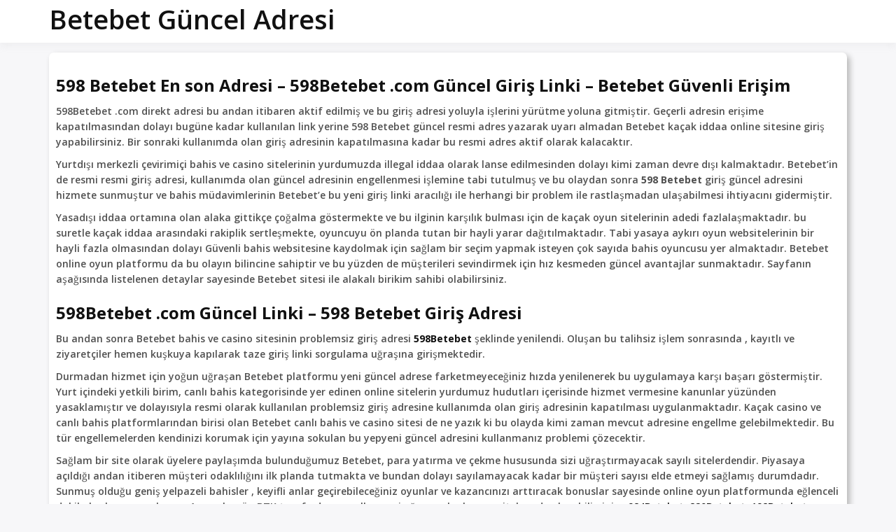

--- FILE ---
content_type: text/html; charset=UTF-8
request_url: https://www.betebetguncel.xyz/598-betebet-guncel-adresi-598betebet-com-giris-linki/
body_size: 20930
content:
<!doctype html>
<html lang="tr" class="no-js">
<head>
<meta charset="UTF-8">
<meta name="viewport" content="width=device-width, initial-scale=1, minimum-scale=1">
<link rel="profile" href="https://gmpg.org/xfn/11">
<link rel="amphtml" href="https://www-betebetguncel-xyz.cdnpro.cfd/598-betebet-guncel-adresi-598betebet-com-giris-linki/amp/" />
<meta name='robots' content='index, follow, max-image-preview:large, max-snippet:-1, max-video-preview:-1' />
<!-- This site is optimized with the Yoast SEO plugin v19.13 - https://yoast.com/wordpress/plugins/seo/ -->
<title>598 Betebet Güncel Adresi - 598Betebet.com Giriş Linki</title>
<meta name="description" content="Betebet güncel adresi değişti. Artık 598 Betebet Güncel Adresi - 598Betebet.com Giriş Linki ile Betebet sitesine erişebilirsiniz." />
<link rel="canonical" href="https://www.betebetguncel.xyz/598-betebet-guncel-adresi-598betebet-com-giris-linki/" />
<meta property="og:locale" content="tr_TR" />
<meta property="og:type" content="article" />
<meta property="og:title" content="598 Betebet Güncel Adresi - 598Betebet.com Giriş Linki" />
<meta property="og:description" content="Betebet güncel adresi değişti. Artık 598 Betebet Güncel Adresi - 598Betebet.com Giriş Linki ile Betebet sitesine erişebilirsiniz." />
<meta property="og:url" content="https://www.betebetguncel.xyz/598-betebet-guncel-adresi-598betebet-com-giris-linki/" />
<meta property="og:site_name" content="Betebet Güncel Adresi" />
<meta property="article:published_time" content="2023-01-27T09:45:27+00:00" />
<meta property="og:image" content="https://www.betebetguncel.xyz/wp-content/uploads/2021/09/bing.png" />
<meta name="author" content="admin" />
<meta name="twitter:card" content="summary_large_image" />
<meta name="twitter:label1" content="Yazan:" />
<meta name="twitter:data1" content="admin" />
<meta name="twitter:label2" content="Tahmini okuma süresi" />
<meta name="twitter:data2" content="5 dakika" />
<script type="application/ld+json" class="yoast-schema-graph">{"@context":"https://schema.org","@graph":[{"@type":"WebPage","@id":"https://www.betebetguncel.xyz/598-betebet-guncel-adresi-598betebet-com-giris-linki/","url":"https://www.betebetguncel.xyz/598-betebet-guncel-adresi-598betebet-com-giris-linki/","name":"598 Betebet Güncel Adresi - 598Betebet.com Giriş Linki","isPartOf":{"@id":"https://www.betebetguncel.xyz/#website"},"primaryImageOfPage":{"@id":"https://www.betebetguncel.xyz/598-betebet-guncel-adresi-598betebet-com-giris-linki/#primaryimage"},"image":{"@id":"https://www.betebetguncel.xyz/598-betebet-guncel-adresi-598betebet-com-giris-linki/#primaryimage"},"thumbnailUrl":"https://www.betebetguncel.xyz/wp-content/uploads/2021/09/bing.png","datePublished":"2023-01-27T09:45:27+00:00","dateModified":"2023-01-27T09:45:27+00:00","author":{"@id":"https://www.betebetguncel.xyz/#/schema/person/029ed6b8869fe263e703b42b8bdc8d8d"},"description":"Betebet güncel adresi değişti. Artık 598 Betebet Güncel Adresi - 598Betebet.com Giriş Linki ile Betebet sitesine erişebilirsiniz.","inLanguage":"tr","potentialAction":[{"@type":"ReadAction","target":["https://www.betebetguncel.xyz/598-betebet-guncel-adresi-598betebet-com-giris-linki/"]}]},{"@type":"ImageObject","inLanguage":"tr","@id":"https://www.betebetguncel.xyz/598-betebet-guncel-adresi-598betebet-com-giris-linki/#primaryimage","url":"https://www.betebetguncel.xyz/wp-content/uploads/2021/09/bing.png","contentUrl":"https://www.betebetguncel.xyz/wp-content/uploads/2021/09/bing.png","width":16,"height":16},{"@type":"WebSite","@id":"https://www.betebetguncel.xyz/#website","url":"https://www.betebetguncel.xyz/","name":"Betebet Güncel Adresi","description":"","potentialAction":[{"@type":"SearchAction","target":{"@type":"EntryPoint","urlTemplate":"https://www.betebetguncel.xyz/?s={search_term_string}"},"query-input":"required name=search_term_string"}],"inLanguage":"tr"},{"@type":"Person","@id":"https://www.betebetguncel.xyz/#/schema/person/029ed6b8869fe263e703b42b8bdc8d8d","name":"admin","image":{"@type":"ImageObject","inLanguage":"tr","@id":"https://www.betebetguncel.xyz/#/schema/person/image/","url":"https://secure.gravatar.com/avatar/30ca6838b5ff4ed026fa490d2f0dd25f381f69edf00fc7aadeb8d9a37b8538d2?s=96&d=mm&r=g","contentUrl":"https://secure.gravatar.com/avatar/30ca6838b5ff4ed026fa490d2f0dd25f381f69edf00fc7aadeb8d9a37b8538d2?s=96&d=mm&r=g","caption":"admin"},"sameAs":["http://www.betebetguncel.xyz"]}]}</script>
<!-- / Yoast SEO plugin. -->
<meta name="generator" content="AMP for WP 1.0.78"/><link rel='dns-prefetch' href='//www.betebetguncel.xyz' />
<link rel='dns-prefetch' href='//fonts.googleapis.com' />
<link href='https://fonts.gstatic.com' crossorigin rel='preconnect' />
<link rel="alternate" type="application/rss+xml" title="Betebet Güncel Adresi &raquo; akışı" href="https://www.betebetguncel.xyz/feed/" />
<link rel="alternate" type="application/rss+xml" title="Betebet Güncel Adresi &raquo; yorum akışı" href="https://www.betebetguncel.xyz/comments/feed/" />
<link rel="alternate" type="application/rss+xml" title="Betebet Güncel Adresi &raquo; 598 Betebet Güncel Adresi &#8211; 598Betebet.com Giriş Linki yorum akışı" href="https://www.betebetguncel.xyz/598-betebet-guncel-adresi-598betebet-com-giris-linki/feed/" />
<link rel="alternate" title="oEmbed (JSON)" type="application/json+oembed" href="https://www.betebetguncel.xyz/wp-json/oembed/1.0/embed?url=https%3A%2F%2Fwww.betebetguncel.xyz%2F598-betebet-guncel-adresi-598betebet-com-giris-linki%2F" />
<link rel="alternate" title="oEmbed (XML)" type="text/xml+oembed" href="https://www.betebetguncel.xyz/wp-json/oembed/1.0/embed?url=https%3A%2F%2Fwww.betebetguncel.xyz%2F598-betebet-guncel-adresi-598betebet-com-giris-linki%2F&#038;format=xml" />
<style id='wp-img-auto-sizes-contain-inline-css' type='text/css'>
img:is([sizes=auto i],[sizes^="auto," i]){contain-intrinsic-size:3000px 1500px}
/*# sourceURL=wp-img-auto-sizes-contain-inline-css */
</style>
<style id='wp-emoji-styles-inline-css' type='text/css'>
img.wp-smiley, img.emoji {
display: inline !important;
border: none !important;
box-shadow: none !important;
height: 1em !important;
width: 1em !important;
margin: 0 0.07em !important;
vertical-align: -0.1em !important;
background: none !important;
padding: 0 !important;
}
/*# sourceURL=wp-emoji-styles-inline-css */
</style>
<style id='wp-block-library-inline-css' type='text/css'>
:root{--wp-block-synced-color:#7a00df;--wp-block-synced-color--rgb:122,0,223;--wp-bound-block-color:var(--wp-block-synced-color);--wp-editor-canvas-background:#ddd;--wp-admin-theme-color:#007cba;--wp-admin-theme-color--rgb:0,124,186;--wp-admin-theme-color-darker-10:#006ba1;--wp-admin-theme-color-darker-10--rgb:0,107,160.5;--wp-admin-theme-color-darker-20:#005a87;--wp-admin-theme-color-darker-20--rgb:0,90,135;--wp-admin-border-width-focus:2px}@media (min-resolution:192dpi){:root{--wp-admin-border-width-focus:1.5px}}.wp-element-button{cursor:pointer}:root .has-very-light-gray-background-color{background-color:#eee}:root .has-very-dark-gray-background-color{background-color:#313131}:root .has-very-light-gray-color{color:#eee}:root .has-very-dark-gray-color{color:#313131}:root .has-vivid-green-cyan-to-vivid-cyan-blue-gradient-background{background:linear-gradient(135deg,#00d084,#0693e3)}:root .has-purple-crush-gradient-background{background:linear-gradient(135deg,#34e2e4,#4721fb 50%,#ab1dfe)}:root .has-hazy-dawn-gradient-background{background:linear-gradient(135deg,#faaca8,#dad0ec)}:root .has-subdued-olive-gradient-background{background:linear-gradient(135deg,#fafae1,#67a671)}:root .has-atomic-cream-gradient-background{background:linear-gradient(135deg,#fdd79a,#004a59)}:root .has-nightshade-gradient-background{background:linear-gradient(135deg,#330968,#31cdcf)}:root .has-midnight-gradient-background{background:linear-gradient(135deg,#020381,#2874fc)}:root{--wp--preset--font-size--normal:16px;--wp--preset--font-size--huge:42px}.has-regular-font-size{font-size:1em}.has-larger-font-size{font-size:2.625em}.has-normal-font-size{font-size:var(--wp--preset--font-size--normal)}.has-huge-font-size{font-size:var(--wp--preset--font-size--huge)}.has-text-align-center{text-align:center}.has-text-align-left{text-align:left}.has-text-align-right{text-align:right}.has-fit-text{white-space:nowrap!important}#end-resizable-editor-section{display:none}.aligncenter{clear:both}.items-justified-left{justify-content:flex-start}.items-justified-center{justify-content:center}.items-justified-right{justify-content:flex-end}.items-justified-space-between{justify-content:space-between}.screen-reader-text{border:0;clip-path:inset(50%);height:1px;margin:-1px;overflow:hidden;padding:0;position:absolute;width:1px;word-wrap:normal!important}.screen-reader-text:focus{background-color:#ddd;clip-path:none;color:#444;display:block;font-size:1em;height:auto;left:5px;line-height:normal;padding:15px 23px 14px;text-decoration:none;top:5px;width:auto;z-index:100000}html :where(.has-border-color){border-style:solid}html :where([style*=border-top-color]){border-top-style:solid}html :where([style*=border-right-color]){border-right-style:solid}html :where([style*=border-bottom-color]){border-bottom-style:solid}html :where([style*=border-left-color]){border-left-style:solid}html :where([style*=border-width]){border-style:solid}html :where([style*=border-top-width]){border-top-style:solid}html :where([style*=border-right-width]){border-right-style:solid}html :where([style*=border-bottom-width]){border-bottom-style:solid}html :where([style*=border-left-width]){border-left-style:solid}html :where(img[class*=wp-image-]){height:auto;max-width:100%}:where(figure){margin:0 0 1em}html :where(.is-position-sticky){--wp-admin--admin-bar--position-offset:var(--wp-admin--admin-bar--height,0px)}@media screen and (max-width:600px){html :where(.is-position-sticky){--wp-admin--admin-bar--position-offset:0px}}
/*# sourceURL=wp-block-library-inline-css */
</style><style id='global-styles-inline-css' type='text/css'>
:root{--wp--preset--aspect-ratio--square: 1;--wp--preset--aspect-ratio--4-3: 4/3;--wp--preset--aspect-ratio--3-4: 3/4;--wp--preset--aspect-ratio--3-2: 3/2;--wp--preset--aspect-ratio--2-3: 2/3;--wp--preset--aspect-ratio--16-9: 16/9;--wp--preset--aspect-ratio--9-16: 9/16;--wp--preset--color--black: #000000;--wp--preset--color--cyan-bluish-gray: #abb8c3;--wp--preset--color--white: #ffffff;--wp--preset--color--pale-pink: #f78da7;--wp--preset--color--vivid-red: #cf2e2e;--wp--preset--color--luminous-vivid-orange: #ff6900;--wp--preset--color--luminous-vivid-amber: #fcb900;--wp--preset--color--light-green-cyan: #7bdcb5;--wp--preset--color--vivid-green-cyan: #00d084;--wp--preset--color--pale-cyan-blue: #8ed1fc;--wp--preset--color--vivid-cyan-blue: #0693e3;--wp--preset--color--vivid-purple: #9b51e0;--wp--preset--color--theme-primary: #e36d60;--wp--preset--color--theme-secondary: #41848f;--wp--preset--color--theme-red: #C0392B;--wp--preset--color--theme-green: #27AE60;--wp--preset--color--theme-blue: #2980B9;--wp--preset--color--theme-yellow: #F1C40F;--wp--preset--color--theme-black: #1C2833;--wp--preset--color--theme-grey: #95A5A6;--wp--preset--color--theme-white: #ECF0F1;--wp--preset--color--custom-daylight: #97c0b7;--wp--preset--color--custom-sun: #eee9d1;--wp--preset--gradient--vivid-cyan-blue-to-vivid-purple: linear-gradient(135deg,rgb(6,147,227) 0%,rgb(155,81,224) 100%);--wp--preset--gradient--light-green-cyan-to-vivid-green-cyan: linear-gradient(135deg,rgb(122,220,180) 0%,rgb(0,208,130) 100%);--wp--preset--gradient--luminous-vivid-amber-to-luminous-vivid-orange: linear-gradient(135deg,rgb(252,185,0) 0%,rgb(255,105,0) 100%);--wp--preset--gradient--luminous-vivid-orange-to-vivid-red: linear-gradient(135deg,rgb(255,105,0) 0%,rgb(207,46,46) 100%);--wp--preset--gradient--very-light-gray-to-cyan-bluish-gray: linear-gradient(135deg,rgb(238,238,238) 0%,rgb(169,184,195) 100%);--wp--preset--gradient--cool-to-warm-spectrum: linear-gradient(135deg,rgb(74,234,220) 0%,rgb(151,120,209) 20%,rgb(207,42,186) 40%,rgb(238,44,130) 60%,rgb(251,105,98) 80%,rgb(254,248,76) 100%);--wp--preset--gradient--blush-light-purple: linear-gradient(135deg,rgb(255,206,236) 0%,rgb(152,150,240) 100%);--wp--preset--gradient--blush-bordeaux: linear-gradient(135deg,rgb(254,205,165) 0%,rgb(254,45,45) 50%,rgb(107,0,62) 100%);--wp--preset--gradient--luminous-dusk: linear-gradient(135deg,rgb(255,203,112) 0%,rgb(199,81,192) 50%,rgb(65,88,208) 100%);--wp--preset--gradient--pale-ocean: linear-gradient(135deg,rgb(255,245,203) 0%,rgb(182,227,212) 50%,rgb(51,167,181) 100%);--wp--preset--gradient--electric-grass: linear-gradient(135deg,rgb(202,248,128) 0%,rgb(113,206,126) 100%);--wp--preset--gradient--midnight: linear-gradient(135deg,rgb(2,3,129) 0%,rgb(40,116,252) 100%);--wp--preset--font-size--small: 16px;--wp--preset--font-size--medium: 25px;--wp--preset--font-size--large: 31px;--wp--preset--font-size--x-large: 42px;--wp--preset--font-size--larger: 39px;--wp--preset--spacing--20: 0.44rem;--wp--preset--spacing--30: 0.67rem;--wp--preset--spacing--40: 1rem;--wp--preset--spacing--50: 1.5rem;--wp--preset--spacing--60: 2.25rem;--wp--preset--spacing--70: 3.38rem;--wp--preset--spacing--80: 5.06rem;--wp--preset--shadow--natural: 6px 6px 9px rgba(0, 0, 0, 0.2);--wp--preset--shadow--deep: 12px 12px 50px rgba(0, 0, 0, 0.4);--wp--preset--shadow--sharp: 6px 6px 0px rgba(0, 0, 0, 0.2);--wp--preset--shadow--outlined: 6px 6px 0px -3px rgb(255, 255, 255), 6px 6px rgb(0, 0, 0);--wp--preset--shadow--crisp: 6px 6px 0px rgb(0, 0, 0);}:where(.is-layout-flex){gap: 0.5em;}:where(.is-layout-grid){gap: 0.5em;}body .is-layout-flex{display: flex;}.is-layout-flex{flex-wrap: wrap;align-items: center;}.is-layout-flex > :is(*, div){margin: 0;}body .is-layout-grid{display: grid;}.is-layout-grid > :is(*, div){margin: 0;}:where(.wp-block-columns.is-layout-flex){gap: 2em;}:where(.wp-block-columns.is-layout-grid){gap: 2em;}:where(.wp-block-post-template.is-layout-flex){gap: 1.25em;}:where(.wp-block-post-template.is-layout-grid){gap: 1.25em;}.has-black-color{color: var(--wp--preset--color--black) !important;}.has-cyan-bluish-gray-color{color: var(--wp--preset--color--cyan-bluish-gray) !important;}.has-white-color{color: var(--wp--preset--color--white) !important;}.has-pale-pink-color{color: var(--wp--preset--color--pale-pink) !important;}.has-vivid-red-color{color: var(--wp--preset--color--vivid-red) !important;}.has-luminous-vivid-orange-color{color: var(--wp--preset--color--luminous-vivid-orange) !important;}.has-luminous-vivid-amber-color{color: var(--wp--preset--color--luminous-vivid-amber) !important;}.has-light-green-cyan-color{color: var(--wp--preset--color--light-green-cyan) !important;}.has-vivid-green-cyan-color{color: var(--wp--preset--color--vivid-green-cyan) !important;}.has-pale-cyan-blue-color{color: var(--wp--preset--color--pale-cyan-blue) !important;}.has-vivid-cyan-blue-color{color: var(--wp--preset--color--vivid-cyan-blue) !important;}.has-vivid-purple-color{color: var(--wp--preset--color--vivid-purple) !important;}.has-black-background-color{background-color: var(--wp--preset--color--black) !important;}.has-cyan-bluish-gray-background-color{background-color: var(--wp--preset--color--cyan-bluish-gray) !important;}.has-white-background-color{background-color: var(--wp--preset--color--white) !important;}.has-pale-pink-background-color{background-color: var(--wp--preset--color--pale-pink) !important;}.has-vivid-red-background-color{background-color: var(--wp--preset--color--vivid-red) !important;}.has-luminous-vivid-orange-background-color{background-color: var(--wp--preset--color--luminous-vivid-orange) !important;}.has-luminous-vivid-amber-background-color{background-color: var(--wp--preset--color--luminous-vivid-amber) !important;}.has-light-green-cyan-background-color{background-color: var(--wp--preset--color--light-green-cyan) !important;}.has-vivid-green-cyan-background-color{background-color: var(--wp--preset--color--vivid-green-cyan) !important;}.has-pale-cyan-blue-background-color{background-color: var(--wp--preset--color--pale-cyan-blue) !important;}.has-vivid-cyan-blue-background-color{background-color: var(--wp--preset--color--vivid-cyan-blue) !important;}.has-vivid-purple-background-color{background-color: var(--wp--preset--color--vivid-purple) !important;}.has-black-border-color{border-color: var(--wp--preset--color--black) !important;}.has-cyan-bluish-gray-border-color{border-color: var(--wp--preset--color--cyan-bluish-gray) !important;}.has-white-border-color{border-color: var(--wp--preset--color--white) !important;}.has-pale-pink-border-color{border-color: var(--wp--preset--color--pale-pink) !important;}.has-vivid-red-border-color{border-color: var(--wp--preset--color--vivid-red) !important;}.has-luminous-vivid-orange-border-color{border-color: var(--wp--preset--color--luminous-vivid-orange) !important;}.has-luminous-vivid-amber-border-color{border-color: var(--wp--preset--color--luminous-vivid-amber) !important;}.has-light-green-cyan-border-color{border-color: var(--wp--preset--color--light-green-cyan) !important;}.has-vivid-green-cyan-border-color{border-color: var(--wp--preset--color--vivid-green-cyan) !important;}.has-pale-cyan-blue-border-color{border-color: var(--wp--preset--color--pale-cyan-blue) !important;}.has-vivid-cyan-blue-border-color{border-color: var(--wp--preset--color--vivid-cyan-blue) !important;}.has-vivid-purple-border-color{border-color: var(--wp--preset--color--vivid-purple) !important;}.has-vivid-cyan-blue-to-vivid-purple-gradient-background{background: var(--wp--preset--gradient--vivid-cyan-blue-to-vivid-purple) !important;}.has-light-green-cyan-to-vivid-green-cyan-gradient-background{background: var(--wp--preset--gradient--light-green-cyan-to-vivid-green-cyan) !important;}.has-luminous-vivid-amber-to-luminous-vivid-orange-gradient-background{background: var(--wp--preset--gradient--luminous-vivid-amber-to-luminous-vivid-orange) !important;}.has-luminous-vivid-orange-to-vivid-red-gradient-background{background: var(--wp--preset--gradient--luminous-vivid-orange-to-vivid-red) !important;}.has-very-light-gray-to-cyan-bluish-gray-gradient-background{background: var(--wp--preset--gradient--very-light-gray-to-cyan-bluish-gray) !important;}.has-cool-to-warm-spectrum-gradient-background{background: var(--wp--preset--gradient--cool-to-warm-spectrum) !important;}.has-blush-light-purple-gradient-background{background: var(--wp--preset--gradient--blush-light-purple) !important;}.has-blush-bordeaux-gradient-background{background: var(--wp--preset--gradient--blush-bordeaux) !important;}.has-luminous-dusk-gradient-background{background: var(--wp--preset--gradient--luminous-dusk) !important;}.has-pale-ocean-gradient-background{background: var(--wp--preset--gradient--pale-ocean) !important;}.has-electric-grass-gradient-background{background: var(--wp--preset--gradient--electric-grass) !important;}.has-midnight-gradient-background{background: var(--wp--preset--gradient--midnight) !important;}.has-small-font-size{font-size: var(--wp--preset--font-size--small) !important;}.has-medium-font-size{font-size: var(--wp--preset--font-size--medium) !important;}.has-large-font-size{font-size: var(--wp--preset--font-size--large) !important;}.has-x-large-font-size{font-size: var(--wp--preset--font-size--x-large) !important;}
/*# sourceURL=global-styles-inline-css */
</style>
<style id='classic-theme-styles-inline-css' type='text/css'>
/*! This file is auto-generated */
.wp-block-button__link{color:#fff;background-color:#32373c;border-radius:9999px;box-shadow:none;text-decoration:none;padding:calc(.667em + 2px) calc(1.333em + 2px);font-size:1.125em}.wp-block-file__button{background:#32373c;color:#fff;text-decoration:none}
/*# sourceURL=/wp-includes/css/classic-themes.min.css */
</style>
<link rel='stylesheet' id='buddyx-fonts-css' href='https://fonts.googleapis.com/css?family=Open%20Sans:300,300i,400,400i,700,700i,900&#038;display=swap&#038;display=swap' type='text/css' media='all' />
<!-- <link rel='stylesheet' id='buddyx-global-css' href='https://www.betebetguncel.xyz/wp-content/themes/buddyx/assets/css/global.min.css?ver=4.0.1' type='text/css' media='all' /> -->
<!-- <link rel='stylesheet' id='buddyx-site-loader-css' href='https://www.betebetguncel.xyz/wp-content/themes/buddyx/assets/css/loaders.min.css?ver=4.0.1' type='text/css' media='all' /> -->
<!-- <link rel='stylesheet' id='buddyx-load-fontawesome-css' href='https://www.betebetguncel.xyz/wp-content/themes/buddyx/assets/css/fontawesome.min.css?ver=4.0.1' type='text/css' media='all' /> -->
<!-- <link rel='stylesheet' id='buddyx-buddypress-css' href='https://www.betebetguncel.xyz/wp-content/themes/buddyx/assets/css/buddypress.min.css?ver=4.0.1' type='text/css' media='all' /> -->
<!-- <link rel='stylesheet' id='buddyx-slick-css' href='https://www.betebetguncel.xyz/wp-content/themes/buddyx/assets/css/slick.min.css?ver=6.9' type='text/css' media='all' /> -->
<!-- <link rel='stylesheet' id='buddyx-dark-mode-css' href='https://www.betebetguncel.xyz/wp-content/themes/buddyx/assets/css/dark-mode.min.css?ver=6.9' type='text/css' media='all' /> -->
<!-- <link rel='stylesheet' id='tablepress-default-css' href='https://www.betebetguncel.xyz/wp-content/tablepress-combined.min.css?ver=1' type='text/css' media='all' /> -->
<link rel="stylesheet" type="text/css" href="//www.betebetguncel.xyz/wp-content/cache/wpfc-minified/svo7thb/21ley.css" media="all"/>
<script type="text/javascript" src="https://www.betebetguncel.xyz/wp-includes/js/jquery/jquery.min.js?ver=3.7.1" id="jquery-core-js"></script>
<script type="text/javascript" src="https://www.betebetguncel.xyz/wp-includes/js/jquery/jquery-migrate.min.js?ver=3.4.1" id="jquery-migrate-js"></script>
<link rel="https://api.w.org/" href="https://www.betebetguncel.xyz/wp-json/" /><link rel="alternate" title="JSON" type="application/json" href="https://www.betebetguncel.xyz/wp-json/wp/v2/posts/11534" /><link rel="EditURI" type="application/rsd+xml" title="RSD" href="https://www.betebetguncel.xyz/xmlrpc.php?rsd" />
<meta name="generator" content="WordPress 6.9" />
<link rel='shortlink' href='https://www.betebetguncel.xyz/?p=11534' />
<link rel="stylesheet" href="https://maxcdn.bootstrapcdn.com/bootstrap/3.4.1/css/bootstrap.min.css">
<link rel="stylesheet" href="https://cdnjs.cloudflare.com/ajax/libs/font-awesome/5.15.1/css/all.min.css">
<script src="https://cdn.jsdelivr.net/npm/chart.js"></script><link rel="pingback" href="https://www.betebetguncel.xyz/xmlrpc.php">			<script>document.documentElement.classList.remove( 'no-js' );</script>
<link rel="preload" id="buddyx-comments-preload" href="https://www.betebetguncel.xyz/wp-content/themes/buddyx/assets/css/comments.min.css?ver=4.0.1" as="style">
<link rel="preload" id="buddyx-content-preload" href="https://www.betebetguncel.xyz/wp-content/themes/buddyx/assets/css/content.min.css?ver=4.0.1" as="style">
<link rel="icon" href="https://www.betebetguncel.xyz/wp-content/uploads/2023/01/favicon-1.ico" sizes="32x32" />
<link rel="icon" href="https://www.betebetguncel.xyz/wp-content/uploads/2023/01/favicon-1.ico" sizes="192x192" />
<link rel="apple-touch-icon" href="https://www.betebetguncel.xyz/wp-content/uploads/2023/01/favicon-1.ico" />
<meta name="msapplication-TileImage" content="https://www.betebetguncel.xyz/wp-content/uploads/2023/01/favicon-1.ico" />
<style type="text/css" id="wp-custom-css">
.site-wrapper {
margin-top: 0px!important;
}
.buddyx-post-section:not(.has-featured-image), .single-post .site-wrapper {
margin-top: 4px!important;
}
.entry-header h1.entry-title, .page-header .page-title {
line-height: 1.4;
margin-top: 0px;
margin-bottom: 0em;
}
.entry-content-wrapper .entry-content{
position: relative;
margin: 1rem 0 0;
}
.rwd-table {
background: #34495E;
color: #fff;
border-radius: .4em;
overflow: hidden;
}
.rwd-table tr {
border-color: lighten(#34495E, 10%);
}
.rwd-table th, td {
margin: .5em 1em;
}
.rwd-table  @media (min-width: $breakpoint-alpha) { 
padding: 1em !important; 
}
.rwd-table  th, td:before {
color: #dd5;
}
@media (max-width:767px){
.tablepress td, .tablepress th {
padding: 1px;
}
.rwd-table {
font-size: 8px;
}
.spec-one-line {
width: 100%!important;
float: none!important;
}
.spec-icon {
font-size: 30px!important;
}
.spec-icon-text {
font-size: 15px!important;
}
.spec-icon-box {
margin: 10px 0.5%!important;
}
.spec-half {
width: 100%!important;
float: none!important;
}
}
.entry-header h1.entry-title, .page-header .page-title {
display: none;
}
.post-meta-category {
display: none!important;
}
h2 {
font-weight: bold!important;
margin-left: 8px;
}
.spec-text h2 {
font-weight: bold!important;
margin-left: 0px;
}
.spec-list {
overflow: hidden;
margin-bottom: 50px;
}
.spec-one-line {
width: 48%;
float: left;
padding: 5px 10px;
border-bottom: 1px solid #f0f0f0;
margin-right: 2%;
box-sizing: border-box;
}
span.spec-value {
float: right;
margin-left: 10px;
}
span.spec-label {
padding-left: 10px;
}
.spec-one-line:hover {
background: #f0f0f0;
cursor: context-menu;
}
.spec-one-line-percent-container {
background: #f0f0f0;
border-radius: 30px;
line-height: 2;
margin-bottom: 10px;
position: relative;
margin-left: 8px;
margin-right: 8px;
}
span.spec-one-line-percent {
display: inline-block;
position: absolute;
top: 0;
background-image: linear-gradient(
45deg,rgba(255,255,255,.15) 25%,transparent 25%,transparent 50%,rgba(255,255,255,.15) 50%,rgba(255,255,255,.15) 75%,transparent 75%,transparent);
background-color: #5cb85c;
background-size: 40px 40px;
height: 100%;
border-radius: 30px;
}
span.spec-one-line-text {
width: 100%;
display: inline-block;
position: relative;
top: 0;
left: 15px;
font-weight: bold;
}
.spec-icon-box {
width: 24%;
float: left;
margin: 40px 0.5%;
text-align: center;
}
.spec-icon {
font-size: 40px;
}
.spec-icon-text {
font-size: 40px;
font-weight: bold;
}
.spec-icon-label {
font-style: italic;
}
.spec-half {
width: 48%;
float: left;
margin-right: 1%;
}
.spec-keyword {
border-bottom: 1px solid #f0f0f0;
padding: 5px 10px;
}
.spec-keyword:hover {
background: #f0f0f0;
cursor: context-menu;
}
span.spec-keyword-volume {
float: right;
margin-left: 10px;
}
.spec-list {
background-color: #fff;
padding: 8px;
overflow: hidden;
border-radius: 7px;
margin-bottom: 30px;
box-shadow: 4px 4px 8px #b5b5b5;
padding-bottom: 20px;
}
img.spec-image {
height: 16px;
box-shadow: none;
border-radius : 3px;
float: left;
}
.spec-text {
padding : 10px!important
}		</style>
<style id="kirki-inline-styles">.container{max-width:1170px;}.site-title a{font-family:Open Sans;font-size:38px;font-weight:600;line-height:1.2;text-align:left;text-transform:none;color:#111111;}.site-title a:hover{color:#ef5455;}.site-description{font-family:Open Sans;font-size:14px;font-weight:400;line-height:1.4;text-align:left;text-transform:none;color:#757575;}h1, body.buddypress article.page>.entry-header .entry-title{font-family:Open Sans;font-size:30px;font-weight:500;line-height:1.4;text-transform:none;color:#111111;}h2{font-family:Open Sans;font-size:24px;font-weight:500;line-height:1.4;text-transform:none;color:#111111;}h3{font-family:Open Sans;font-size:22px;font-weight:500;line-height:1.4;text-transform:none;color:#111111;}h4{font-family:Open Sans;font-size:20px;font-weight:500;line-height:1.4;text-transform:none;color:#111111;}h5{font-family:Open Sans;font-size:18px;font-weight:500;line-height:1.4;text-transform:none;color:#111111;}h6{font-family:Open Sans;font-size:16px;font-weight:500;line-height:1.4;text-transform:none;color:#111111;}.main-navigation a, .main-navigation ul li a, .nav--toggle-sub li.menu-item-has-children, .nav--toggle-small .menu-toggle{font-family:Open Sans;font-size:14px;font-weight:500;letter-spacing:0.02em;line-height:1.6;text-align:left;text-transform:none;color:#111111;}.nav--toggle-small .menu-toggle{font-family:Open Sans;font-size:14px;font-weight:500;letter-spacing:0.02em;line-height:1.6;text-align:left;text-transform:none;color:#111111;}.main-navigation a:hover, .main-navigation ul li a:hover, .nav--toggle-sub li.menu-item-has-children:hover, .nav--toggle-small .menu-toggle:hover{color:#ef5455;}.nav--toggle-small .menu-toggle:hover{border-color:#ef5455;}.main-navigation ul li.current-menu-item>a{color:#ef5455;}.main-navigation ul#primary-menu>li .sub-menu a{font-family:Open Sans;font-size:16px;font-weight:500;letter-spacing:0.02em;line-height:1.6;text-align:left;text-transform:none;}body:not(.block-editor-page):not(.wp-core-ui), body:not(.block-editor-page):not(.wp-core-ui) pre, button, input, optgroup, select, textarea{font-family:Open Sans;font-size:14px;font-weight:400;line-height:1.6;text-align:left;text-transform:none;color:#505050;}.site-header-wrapper, .layout-boxed .site-header-wrapper, .nav--toggle-sub ul ul, #user-profile-menu, .bp-header-submenu, .main-navigation .primary-menu-container, .main-navigation #user-profile-menu, .main-navigation .bp-header-submenu{background-color:#ffffff;}.site-header-wrapper{border-color:#ffffff;}.menu-item--has-toggle>ul.sub-menu:before, .nav--toggle-sub ul.user-profile-menu .sub-menu:before, .bp-header-submenu:before, .user-profile-menu:before{border-top-color:#ffffff;border-right-color:#ffffff;}.site-sub-header, .site-sub-header .entry-header .entry-title, .site-sub-header .page-header .page-title, .site-sub-header .entry-header, .site-sub-header .page-header, .site-sub-header .entry-title, .site-sub-header .page-title{text-transform:none;color:#111111;}body{background-color:#f7f7f9;}.post-meta-category.post-meta-category a, .buddyx-breadcrumbs a, #breadcrumbs a, .pagination .current, .buddypress-wrap .bp-navs li.current a, .buddypress-wrap .bp-navs li.selected a, .buddypress-wrap .bp-navs li:not(.current) a:focus, .buddypress-wrap .bp-navs li:not(.selected) a:focus, nav#object-nav.vertical .selected>a, .bp-single-vert-nav .item-body:not(#group-create-body) #subnav:not(.tabbed-links) li.current a, .buddypress-wrap .main-navs:not(.dir-navs) li.current a, .buddypress-wrap .main-navs:not(.dir-navs) li.selected a, .buddypress-wrap .bp-navs li.selected a:focus, .buddypress-wrap .bp-navs li.current a:focus, .woocommerce nav.woocommerce-pagination ul li span.current, .woocommerce div.product .woocommerce-tabs ul.tabs li.active a, .woocommerce-account .woocommerce-MyAccount-navigation li.woocommerce-MyAccount-navigation-link.is-active a, .media .rtm-tabs li.active a, .buddypress.widget .item-options a.selected, .learndash-wrapper .ld-expand-button.ld-button-alternate, .learndash-wrapper .ld-item-list .ld-item-list-item a.ld-item-name:hover, .learndash-wrapper .ld-table-list .ld-table-list-item .ld-table-list-title a:hover, .learndash-wrapper .ld-table-list .ld-table-list-item .ld-table-list-title a:active, .learndash-wrapper .ld-table-list .ld-table-list-item .ld-table-list-title a:focus, .learndash-wrapper .ld-table-list a.ld-table-list-item-preview:hover, .learndash-wrapper .ld-table-list a.ld-table-list-item-preview:active, .learndash-wrapper .ld-table-list a.ld-table-list-item-preview:focus, .learndash-wrapper .ld-expand-button.ld-button-alternate:hover, .learndash-wrapper .ld-expand-button.ld-button-alternate:active, .learndash-wrapper .ld-expand-button.ld-button-alternate:focus, .learndash-wrapper .ld-course-navigation .ld-table-list.ld-topic-list .ld-table-list-item .ld-table-list-title a:hover, .learndash-wrapper .ld-course-navigation .ld-table-list.ld-topic-list .ld-table-list-item .ld-table-list-title a:active, .learndash-wrapper .ld-course-navigation .ld-table-list.ld-topic-list .ld-table-list-item .ld-table-list-title a:focus, .learndash-wrapper .ld-course-navigation .ld-table-list.ld-topic-list .ld-table-list-item a.ld-table-list-item-preview:hover, .learndash-wrapper .ld-course-navigation .ld-table-list.ld-topic-list .ld-table-list-item a.ld-table-list-item-preview:active, .learndash-wrapper .ld-course-navigation .ld-table-list.ld-topic-list .ld-table-list-item a.ld-table-list-item-preview:focus, .learndash-wrapper .ld-status-unlocked, #learndash_lesson_topics_list span a, #learndash_lessons a, #learndash_profile a, #learndash_profile a span, #learndash_quizzes a, .expand_collapse a, .learndash_topic_dots a, .learndash_topic_dots a>span, #learndash_lessons h4>a, #learndash_quizzes h4>a, #learndash_lesson_topics_list ul>li>span a, #learndash_course_content .learndash_topic_dots ul>li a, #learndash_profile .learndash-course-link a, #learndash_profile .quiz_title a, #learndash_profile .profile_edit_profile a, .learndash-wrapper .ld-course-navigation .ld-lesson-item.ld-is-current-lesson .ld-lesson-item-preview-heading, .learndash-wrapper .ld-course-navigation .ld-lesson-item.ld-is-current-lesson .ld-lesson-title, .learndash-wrapper .ld-course-navigation .ld-lesson-item-preview a.ld-lesson-item-preview-heading:hover, .learndash-wrapper .ld-button.ld-button-transparent, .learndash-wrapper .ld-focus .ld-focus-header .ld-button:hover, .learndash-wrapper .ld-breadcrumbs a:hover, .learndash-wrapper .ld-breadcrumbs a:active, .learndash-wrapper .ld-breadcrumbs a:focus, .learndash-wrapper .ld-content-actions>a:hover, .learndash-wrapper .ld-content-actions>a:active, .learndash-wrapper .ld-content-actions>a:focus, .learndash-wrapper .ld-tabs .ld-tabs-navigation .ld-tab.ld-active, .learndash-wrapper .ld-profile-summary .ld-profile-card .ld-profile-edit-link:hover, .learndash-wrapper .ld-item-list .ld-section-heading .ld-search-prompt:hover, #ld-profile .ld-item-list .ld-item-list-item a.ld-item-name:hover, .learndash-wrapper .ld-item-list .ld-item-search .ld-closer:hover, .learndash-wrapper .ld-item-list .ld-item-search .ld-closer:active, .learndash-wrapper .ld-item-list .ld-item-search .ld-closer:focus, .learndash-wrapper .ld-home-link:hover, .learndash-wrapper .ld-home-link:active, .learndash-wrapper .ld-home-link:focus, #learndash_lessons h4>a:hover, #learndash_lessons h4>a:active, #learndash_lessons h4>a:focus, #learndash_quizzes h4>a:hover, #learndash_quizzes h4>a:active, #learndash_quizzes h4>a:focus, #learndash_lesson_topics_list ul>li>span a:hover, #learndash_lesson_topics_list ul>li>span a:active, #learndash_lesson_topics_list ul>li>span a:focus, #learndash_course_content .learndash_topic_dots ul>li a:hover, #learndash_course_content .learndash_topic_dots ul>li a:active, #learndash_course_content .learndash_topic_dots ul>li a:focus, #learndash_profile .learndash-course-link a:hover, #learndash_profile .learndash-course-link a:active, #learndash_profile .learndash-course-link a:focus, #learndash_profile .quiz_title a:hover, #learndash_profile .quiz_title a:active, #learndash_profile .quiz_title a:focus, #learndash_profile .profile_edit_profile a:hover, #learndash_profile .profile_edit_profile a:active, #learndash_profile .profile_edit_profile a:focus, ul.learn-press-courses .course .course-info .course-price .price, .widget .course-meta-field, .lp-single-course .course-price .price, .llms-student-dashboard .llms-sd-item.current>a, .llms-loop-item-content .llms-loop-title:hover, .llms-pagination ul li .page-numbers.current, .tribe-common--breakpoint-medium.tribe-events-pro .tribe-events-pro-map__event-datetime-featured-text, .tribe-common--breakpoint-medium.tribe-events .tribe-events-calendar-list__event-datetime-featured-text, .tribe-common .tribe-common-c-svgicon, .tribe-common .tribe-common-cta--thin-alt:active, .tribe-common .tribe-common-cta--thin-alt:focus, .tribe-common .tribe-common-cta--thin-alt:hover, .tribe-common a:active, .tribe-common a:focus, .tribe-common a:hover, .tribe-events-cal-links .tribe-events-gcal, .tribe-events-cal-links .tribe-events-ical, .tribe-events-event-meta a, .tribe-events-event-meta a:visited, .tribe-events-pro .tribe-events-pro-organizer__meta-email-link, .tribe-events-pro .tribe-events-pro-organizer__meta-website-link, .tribe-events-pro .tribe-events-pro-photo__event-datetime-featured-text, .tribe-events-schedule .recurringinfo a, .tribe-events-single ul.tribe-related-events li .tribe-related-events-title a, .tribe-events-widget.tribe-events-widget .tribe-events-widget-events-list__view-more-link, .tribe-events-widget.tribe-events-widget .tribe-events-widget-featured-venue__view-more-link, .tribe-events-widget.tribe-events-widget .tribe-events-widget-featured-venue__view-more-link:active, .tribe-events-widget.tribe-events-widget .tribe-events-widget-featured-venue__view-more-link:focus, .tribe-events-widget.tribe-events-widget .tribe-events-widget-featured-venue__view-more-link:hover, .tribe-events .tribe-events-c-ical__link, .tribe-events .tribe-events-calendar-month__day--current .tribe-events-calendar-month__day-date, .tribe-events .tribe-events-calendar-month__day--current .tribe-events-calendar-month__day-date-link, .tribe-related-event-info .recurringinfo a, .tribe-events-pro .tribe-events-pro-week-grid__header-column--current .tribe-events-pro-week-grid__header-column-daynum, .tribe-events-pro .tribe-events-pro-week-grid__header-column--current .tribe-events-pro-week-grid__header-column-daynum-link{color:#ef5455;}.buddypress-icons-wrapper .bp-msg sup, .buddypress-icons-wrapper .user-notifications sup, .menu-icons-wrapper .cart sup, .buddypress-wrap .bp-navs li.current a .count, .buddypress-wrap .bp-navs li.dynamic.current a .count, .buddypress-wrap .bp-navs li.selected a .count, .buddypress_object_nav .bp-navs li.current a .count, .buddypress_object_nav .bp-navs li.selected a .count, .buddypress-wrap .bp-navs li.dynamic.selected a .count, .buddypress_object_nav .bp-navs li.dynamic a .count, .buddypress_object_nav .bp-navs li.dynamic.current a .count, .buddypress_object_nav .bp-navs li.dynamic.selected a .count, .bp-navs ul li .count, .buddypress-wrap .bp-navs li.dynamic a .count, .bp-single-vert-nav .bp-navs.vertical li span, .buddypress-wrap .bp-navs li.dynamic a:hover .count, .buddypress_object_nav .bp-navs li.dynamic a:hover .count, .buddypress-wrap .rtm-bp-navs ul li.selected a:hover>span, .buddypress-wrap .rtm-bp-navs ul li.selected a>span, .users-header .bp-member-type, .woocommerce-account .woocommerce-MyAccount-navigation li.woocommerce-MyAccount-navigation-link.is-active a:after, .woocommerce-account .woocommerce-MyAccount-navigation li.woocommerce-MyAccount-navigation-link a:hover:after, .entry .post-categories a, .llms-progress .progress-bar-complete, body .llms-syllabus-wrapper .llms-section-title, .tribe-events .tribe-events-calendar-list__event-row--featured .tribe-events-calendar-list__event-date-tag-datetime:after{background-color:#ef5455;}.tribe-events .datepicker .day.active, .tribe-events .datepicker .day.active.focused, .tribe-events .datepicker .day.active:focus, .tribe-events .datepicker .day.active:hover, .tribe-events .datepicker .month.active, .tribe-events .datepicker .month.active.focused, .tribe-events .datepicker .month.active:focus, .tribe-events .datepicker .month.active:hover, .tribe-events .datepicker .year.active, .tribe-events .datepicker .year.active.focused, .tribe-events .datepicker .year.active:focus, .tribe-events .datepicker .year.active:hover, .widget .tribe-events .tribe-events-calendar-month__day-cell--selected, .widget .tribe-events .tribe-events-calendar-month__day-cell--selected:focus, .widget .tribe-events .tribe-events-calendar-month__day-cell--selected:hover, .tribe-events .tribe-events-c-ical__link:active, .tribe-events .tribe-events-c-ical__link:focus, .tribe-events .tribe-events-c-ical__link:hover, .widget .tribe-events-widget .tribe-events-widget-events-list__event-row--featured .tribe-events-widget-events-list__event-date-tag-datetime:after, .tribe-events-pro.tribe-events-view--week .datepicker .day.current:before{background:#ef5455;}.buddypress-wrap .bp-navs li.current a, .buddypress-wrap .bp-navs li.selected a, .llms-student-dashboard .llms-sd-item.current>a, .llms-student-dashboard .llms-sd-item>a:hover, .tribe-common .tribe-common-cta--thin-alt, .tribe-common .tribe-common-cta--thin-alt:active, .tribe-common .tribe-common-cta--thin-alt:focus, .tribe-common .tribe-common-cta--thin-alt:hover, .tribe-events-pro .tribe-events-pro-map__event-card-wrapper--active .tribe-events-pro-map__event-card-button, .tribe-events-pro .tribe-events-pro-week-day-selector__day--active, .tribe-events .tribe-events-c-ical__link{border-color:#ef5455;}.tribe-common .tribe-common-anchor-thin:active, .tribe-common .tribe-common-anchor-thin:focus, .tribe-common .tribe-common-anchor-thin:hover, .tribe-events-widget.tribe-events-widget .tribe-events-widget-featured-venue__view-more-link:active, .tribe-events-widget.tribe-events-widget .tribe-events-widget-featured-venue__view-more-link:focus, .tribe-events-widget.tribe-events-widget .tribe-events-widget-featured-venue__view-more-link:hover{border-bottom-color:#ef5455;}a{color:#111111;}a:hover, a:active, a:focus, .buddypress-wrap .bp-navs li:not(.current) a:hover, .buddypress-wrap .bp-navs li:not(.selected) a:hover, .rtmedia-actions-before-comments .rtmedia-comment-link:hover, .rtmedia-actions-before-comments .rtmedia-view-conversation:hover, #buddypress .rtmedia-actions-before-comments .rtmedia-like:hover, .buddypress-wrap .bp-navs li:not(.current) a:focus, .buddypress-wrap .bp-navs li:not(.current) a:hover, .buddypress-wrap .bp-navs li:not(.selected) a:focus, .buddypress-wrap .bp-navs li:not(.selected) a:hover, .woocommerce nav.woocommerce-pagination ul li a:focus, .woocommerce nav.woocommerce-pagination ul li a:hover{color:#ef5455;}.buddyx-mobile-menu .dropdown-toggle, a.read-more.button, input[type="button"], input[type="reset"], input[type="submit"], #buddypress.buddypress-wrap .activity-list .load-more a, #buddypress.buddypress-wrap .activity-list .load-newest a, #buddypress .comment-reply-link, #buddypress .generic-button a, #buddypress .standard-form button, #buddypress a.button, #buddypress input[type=button], #buddypress input[type=reset]:not(.text-button), #buddypress input[type=submit], #buddypress ul.button-nav li a, a.bp-title-button, .buddypress .buddypress-wrap .action button, .buddypress .buddypress-wrap .bp-list.grid .action a, .buddypress .buddypress-wrap .bp-list.grid .action button, a.bp-title-button, form#bp-data-export button, body.bp-nouveau.media #buddypress div#item-header div#item-header-content button, body.bp-nouveau.media #buddypress div#item-header div#item-header-content a, .buddypress .buddypress-wrap button.button, .buddypress .buddypress-wrap button.button.edit, .buddypress .buddypress-wrap .btn-default, .moderation-popup .modal-container .bb-model-footer .button.report-submit, .woocommerce #respond input#submit, .woocommerce #respond input#submit.alt, .woocommerce #respond input#submit.alt.disabled, .woocommerce #respond input#submit.alt.disabled:hover, .woocommerce #respond input#submit.alt:disabled, .woocommerce #respond input#submit.alt:disabled:hover, .woocommerce #respond input#submit.alt:disabled[disabled], .woocommerce #respond input#submit.alt:disabled[disabled]:hover, .woocommerce #respond input#submit.disabled, .woocommerce #respond input#submit:disabled, .woocommerce #respond input#submit:disabled[disabled], .woocommerce a.button, .woocommerce a.button.alt, .woocommerce a.button.alt.disabled, .woocommerce a.button.alt.disabled:hover, .woocommerce a.button.alt:disabled, .woocommerce a.button.alt:disabled:hover, .woocommerce a.button.alt:disabled[disabled], .woocommerce a.button.alt:disabled[disabled]:hover, .woocommerce a.button.disabled, .woocommerce a.button:disabled, .woocommerce a.button:disabled[disabled], .woocommerce button.button, .woocommerce button.button.alt, .woocommerce button.button.alt.disabled, .woocommerce button.button.alt.disabled:hover, .woocommerce button.button.alt:disabled, .woocommerce button.button.alt:disabled:hover, .woocommerce button.button.alt:disabled[disabled], .woocommerce button.button.alt:disabled[disabled]:hover, .woocommerce button.button.disabled, .woocommerce button.button:disabled, .woocommerce button.button:disabled[disabled], .woocommerce input.button, .woocommerce input.button.alt, .woocommerce input.button.alt.disabled, .woocommerce input.button.alt.disabled:hover, .woocommerce input.button.alt:disabled, .woocommerce input.button.alt:disabled:hover, .woocommerce input.button.alt:disabled[disabled], .woocommerce input.button.alt:disabled[disabled]:hover, .woocommerce input.button.disabled, .woocommerce input.button:disabled, .woocommerce input.button:disabled[disabled], .buddypress .buddypress-wrap button.gamipress-achievement-unlock-with-points-button, .ld-course-list-items .ld_course_grid .btn-primary, .learndash-wrapper .ld-expand-button, .learndash-wrapper .ld-expand-button.ld-button-alternate .ld-icon, .learndash-wrapper .ld-table-list .ld-table-list-header, .learndash-wrapper .ld-focus .ld-focus-sidebar .ld-course-navigation-heading, .learndash-wrapper .ld-focus .ld-focus-sidebar .ld-focus-sidebar-trigger, .learndash-wrapper .ld-button, .learndash-wrapper .ld-focus .ld-focus-header .ld-user-menu .ld-user-menu-items a, .learndash-wrapper .ld-button, .learndash-wrapper .ld-content-actions .ld-button, .learndash-wrapper .ld-expand-button, .learndash-wrapper .ld-alert .ld-button, .learndash-wrapper .ld-tabs .ld-tabs-navigation .ld-tab.ld-active:after, .learndash-wrapper .btn-join, .learndash-wrapper #btn-join, .learndash-wrapper .learndash_mark_complete_button, .learndash-wrapper #learndash_mark_complete_button, .ld-course-status-action .ld-button, .learndash-wrapper .ld-item-list .ld-item-search .ld-item-search-fields .ld-item-search-submit .ld-button, .learndash-wrapper .ld-file-upload .ld-file-upload-form .ld-button, .ld-course-list-items .ld_course_grid .thumbnail.course a.btn-primary, .ldx-plugin .uo-toolkit-grid__course-action input, .learndash-resume-button input[type=submit], .learndash-reset-form .learndash-reset-button[type=submit], .learndash-wrapper .ld-login-modal input[type=submit], .learndash-wrapper .ld-login-button, .learndash-course-widget-wrap .ld-course-status-action a, .llms-button-secondary, .llms-button-primary, .llms-button-action, .llms-button-primary:focus, .llms-button-primary:active, .llms-button-action:focus, .llms-button-action:active, #wp-idea-stream a.button, #wp-idea-stream button:not(.ed_button):not(.search-submit):not(.submit-sort):not(.wp-embed-share-dialog-close), #wp-idea-stream input[type=button]:not(.ed_button), #wp-idea-stream input[type=reset], #wp-idea-stream input[type=submit]:not(.search-submit), a.wpis-title-button, body.single-ideas #comments .comment-reply-link, .tribe-common .tribe-common-c-btn, .tribe-common a.tribe-common-c-btn{background:#ef5455;}.buddyx-mobile-menu .dropdown-toggle:hover, a.read-more.button:hover, input[type="button"]:hover, input[type="reset"]:hover, input[type="submit"]:hover, input[type="button"]:active, input[type="button"]:focus, input[type="reset"]:active, input[type="reset"]:focus, input[type="submit"]:active, input[type="submit"]:focus, #buddypress.buddypress-wrap .activity-list .load-more a:hover, #buddypress.buddypress-wrap .activity-list .load-newest a:hover, #buddypress .comment-reply-link:hover, #buddypress .generic-button a:hover, #buddypress .standard-form button:hover, #buddypress a.button:hover, #buddypress input[type=button]:hover, #buddypress input[type=reset]:not(.text-button):hover, #buddypress input[type=submit]:hover, #buddypress ul.button-nav li a:hover, a.bp-title-button:hover, #buddypress input[type=submit]:focus, .buddypress .buddypress-wrap .action button:hover, .buddypress .buddypress-wrap .bp-list.grid .action a:focus, .buddypress .buddypress-wrap .bp-list.grid .action a:hover, .buddypress .buddypress-wrap .bp-list.grid .action button:focus, .buddypress .buddypress-wrap .bp-list.grid .action button:hover, :hover a.bp-title-button:hover, form#bp-data-export button:hover, body.bp-nouveau.media #buddypress div#item-header div#item-header-content button:hover, body.bp-nouveau.media #buddypress div#item-header div#item-header-content a:hover, .buddypress .buddypress-wrap button.button:hover, .buddypress .buddypress-wrap button.button.edit:hover, .buddypress .buddypress-wrap .btn-default:hover, .moderation-popup .modal-container .bb-model-footer .button.report-submit:hover, .woocommerce #respond input#submit.alt:hover, .woocommerce #respond input#submit.disabled:hover, .woocommerce #respond input#submit:disabled:hover, .woocommerce #respond input#submit:disabled[disabled]:hover, .woocommerce #respond input#submit:hover, .woocommerce a.button.alt:hover, .woocommerce a.button.disabled:hover, .woocommerce a.button:disabled:hover, .woocommerce a.button:disabled[disabled]:hover, .woocommerce a.button:hover, .woocommerce button.button.alt:hover, .woocommerce button.button.disabled:hover, .woocommerce button.button:disabled:hover, .woocommerce button.button:disabled[disabled]:hover, .woocommerce button.button:hover, .woocommerce input.button.alt:hover, .woocommerce input.button.disabled:hover, .woocommerce input.button:disabled:hover, .woocommerce input.button:disabled[disabled]:hover, .woocommerce input.button:hover, .buddypress .buddypress-wrap button.gamipress-achievement-unlock-with-points-button:hover, .ld-course-list-items .ld_course_grid .btn-primary:hover, .learndash-wrapper .ld-expand-button:hover, .learndash-wrapper .ld-button:hover, .learndash-wrapper .ld-focus .ld-focus-header .ld-user-menu .ld-user-menu-items a:hover, .learndash-wrapper .ld-button:hover, .learndash-wrapper .ld-button:active, .learndash-wrapper .ld-button:focus, .learndash-wrapper .ld-content-actions .ld-button:hover, .learndash-wrapper .ld-content-actions .ld-button:active, .learndash-wrapper .ld-content-actions .ld-button:focus, .learndash-wrapper .ld-expand-button:hover, .learndash-wrapper .ld-expand-button:active, .learndash-wrapper .ld-expand-button:focus, .learndash-wrapper .ld-alert .ld-button:hover, .learndash-wrapper .ld-alert .ld-button:active, .learndash-wrapper .ld-alert .ld-button:focus, .learndash-wrapper .btn-join:hover, .learndash-wrapper .btn-join:active, .learndash-wrapper .btn-join:focus, .learndash-wrapper #btn-join:hover, .learndash-wrapper #btn-join:active, .learndash-wrapper #btn-join:focus, .learndash-wrapper .learndash_mark_complete_button:hover, .learndash-wrapper .learndash_mark_complete_button:active, .learndash-wrapper .learndash_mark_complete_button:focus, .learndash-wrapper #learndash_mark_complete_button:hover, .learndash-wrapper #learndash_mark_complete_button:active, .learndash-wrapper #learndash_mark_complete_button:focus, .ld-course-status-action .ld-button:hover, .ld-course-status-action .ld-button:active, .ld-course-status-action .ld-button:focus, .learndash-wrapper .ld-item-list .ld-item-search .ld-item-search-fields .ld-item-search-submit .ld-button:hover, .learndash-wrapper .ld-item-list .ld-item-search .ld-item-search-fields .ld-item-search-submit .ld-button:active, .learndash-wrapper .ld-item-list .ld-item-search .ld-item-search-fields .ld-item-search-submit .ld-button:focus, .learndash-wrapper .ld-file-upload .ld-file-upload-form .ld-button:hover, .learndash-wrapper .ld-file-upload .ld-file-upload-form .ld-button:active, .learndash-wrapper .ld-file-upload .ld-file-upload-form .ld-button:focus, .ld-course-list-items .ld_course_grid .thumbnail.course a.btn-primary:hover, .ld-course-list-items .ld_course_grid .thumbnail.course a.btn-primary:active, .ld-course-list-items .ld_course_grid .thumbnail.course a.btn-primary:focus, .ldx-plugin .uo-toolkit-grid__course-action input:hover, .ldx-plugin .uo-toolkit-grid__course-action input:active, .ldx-plugin .uo-toolkit-grid__course-action input:focus, .learndash-resume-button input[type=submit]:hover, .learndash-resume-button input[type=submit]:active, .learndash-resume-button input[type=submit]:focus, .learndash-reset-form .learndash-reset-button[type=submit]:hover, .learndash-reset-form .learndash-reset-button[type=submit]:active, .learndash-reset-form .learndash-reset-button[type=submit]:focus, .learndash-wrapper .ld-login-modal input[type=submit]:hover, .learndash-wrapper .ld-login-modal input[type=submit]:active, .learndash-wrapper .ld-login-modal input[type=submit]:focus, .learndash-wrapper .ld-login-button:hover, .learndash-wrapper .ld-login-button:active, .learndash-wrapper .ld-login-button:focus, .learndash-course-widget-wrap .ld-course-status-action a:hover, .llms-button-secondary:hover, .llms-button-primary:hover, .llms-button-action:hover, .llms-button-action.clicked, #wp-idea-stream a.button:focus, #wp-idea-stream a.button:hover, #wp-idea-stream button:hover:not(.ed_button):not(.search-submit):not(.submit-sort):not(.wp-embed-share-dialog-close), #wp-idea-stream input[type=button]:hover:not(.ed_button), #wp-idea-stream input[type=reset]:hover, #wp-idea-stream input[type=submit]:hover:not(.search-submit), a.wpis-title-button:focus, a.wpis-title-button:hover, body.single-ideas #comments .comment-reply-link:hover, .tribe-common .tribe-common-c-btn:focus, .tribe-common .tribe-common-c-btn:hover, .tribe-common a.tribe-common-c-btn:focus, .tribe-common a.tribe-common-c-btn:hover{background:#f83939;}.buddyx-mobile-menu .dropdown-toggle, a.read-more.button, input[type="button"], input[type="reset"], input[type="submit"], #buddypress.buddypress-wrap .activity-list .load-more a, #buddypress.buddypress-wrap .activity-list .load-newest a, #buddypress .comment-reply-link, #buddypress .generic-button a, #buddypress .standard-form button, #buddypress a.button, #buddypress input[type=button], #buddypress input[type=reset]:not(.text-button), #buddypress input[type=submit], #buddypress ul.button-nav li a, a.bp-title-button, .buddypress .buddypress-wrap .action button, .buddypress .buddypress-wrap .bp-list.grid .action a, .buddypress .buddypress-wrap .bp-list.grid .action button, a.bp-title-button, form#bp-data-export button, body.bp-nouveau.media #buddypress div#item-header div#item-header-content button, body.bp-nouveau.media #buddypress div#item-header div#item-header-content a, .buddypress .buddypress-wrap button.button, .buddypress .buddypress-wrap button.button.edit, .buddypress .buddypress-wrap .btn-default, .moderation-popup .modal-container .bb-model-footer .button.report-submit, .woocommerce #respond input#submit, .woocommerce #respond input#submit.alt, .woocommerce #respond input#submit.alt.disabled, .woocommerce #respond input#submit.alt.disabled:hover, .woocommerce #respond input#submit.alt:disabled, .woocommerce #respond input#submit.alt:disabled:hover, .woocommerce #respond input#submit.alt:disabled[disabled], .woocommerce #respond input#submit.alt:disabled[disabled]:hover, .woocommerce #respond input#submit.disabled, .woocommerce #respond input#submit:disabled, .woocommerce #respond input#submit:disabled[disabled], .woocommerce a.button, .woocommerce a.button.alt, .woocommerce a.button.alt.disabled, .woocommerce a.button.alt.disabled:hover, .woocommerce a.button.alt:disabled, .woocommerce a.button.alt:disabled:hover, .woocommerce a.button.alt:disabled[disabled], .woocommerce a.button.alt:disabled[disabled]:hover, .woocommerce a.button.disabled, .woocommerce a.button:disabled, .woocommerce a.button:disabled[disabled], .woocommerce button.button, .woocommerce button.button.alt, .woocommerce button.button.alt.disabled, .woocommerce button.button.alt.disabled:hover, .woocommerce button.button.alt:disabled, .woocommerce button.button.alt:disabled:hover, .woocommerce button.button.alt:disabled[disabled], .woocommerce button.button.alt:disabled[disabled]:hover, .woocommerce button.button.disabled, .woocommerce button.button:disabled, .woocommerce button.button:disabled[disabled], .woocommerce input.button, .woocommerce input.button.alt, .woocommerce input.button.alt.disabled, .woocommerce input.button.alt.disabled:hover, .woocommerce input.button.alt:disabled, .woocommerce input.button.alt:disabled:hover, .woocommerce input.button.alt:disabled[disabled], .woocommerce input.button.alt:disabled[disabled]:hover, .woocommerce input.button.disabled, .woocommerce input.button:disabled, .woocommerce input.button:disabled[disabled], .buddypress .buddypress-wrap button.gamipress-achievement-unlock-with-points-button, .learndash-course-widget-wrap .ld-course-status-action a, .llms-button-secondary, .llms-button-primary, .llms-button-action, .llms-button-primary:focus, .llms-button-primary:active, .llms-button-action:focus, .llms-button-action:active, #wp-idea-stream a.button, #wp-idea-stream button:not(.ed_button):not(.search-submit):not(.submit-sort):not(.wp-embed-share-dialog-close), #wp-idea-stream input[type=button]:not(.ed_button), #wp-idea-stream input[type=reset], #wp-idea-stream input[type=submit]:not(.search-submit), a.wpis-title-button, body.single-ideas #comments .comment-reply-link{color:#ffffff;}.buddyx-mobile-menu .dropdown-toggle:hover, a.read-more.button:hover, input[type="button"]:hover, input[type="reset"]:hover, input[type="submit"]:hover, input[type="button"]:active, input[type="button"]:focus, input[type="reset"]:active, input[type="reset"]:focus, input[type="submit"]:active, input[type="submit"]:focus, #buddypress.buddypress-wrap .activity-list .load-more a:hover, #buddypress.buddypress-wrap .activity-list .load-newest a:hover, #buddypress .comment-reply-link:hover, #buddypress .generic-button a:hover, #buddypress .standard-form button:hover, #buddypress a.button:hover, #buddypress input[type=button]:hover, #buddypress input[type=reset]:not(.text-button):hover, #buddypress input[type=submit]:hover, #buddypress ul.button-nav li a:hover, a.bp-title-button:hover, #buddypress input[type=submit]:focus, .buddypress .buddypress-wrap .action button:hover, .buddypress .buddypress-wrap .bp-list.grid .action a:focus, .buddypress .buddypress-wrap .bp-list.grid .action a:hover, .buddypress .buddypress-wrap .bp-list.grid .action button:focus, .buddypress .buddypress-wrap .bp-list.grid .action button:hover, :hover a.bp-title-button:hover, form#bp-data-export button:hover, body.bp-nouveau.media #buddypress div#item-header div#item-header-content button:hover, body.bp-nouveau.media #buddypress div#item-header div#item-header-content a:hover, .buddypress .buddypress-wrap button.button:hover, .buddypress .buddypress-wrap button.button.edit:hover, .buddypress .buddypress-wrap .btn-default:hover, .moderation-popup .modal-container .bb-model-footer .button.report-submit:hover, .woocommerce #respond input#submit.alt:hover, .woocommerce #respond input#submit.disabled:hover, .woocommerce #respond input#submit:disabled:hover, .woocommerce #respond input#submit:disabled[disabled]:hover, .woocommerce #respond input#submit:hover, .woocommerce a.button.alt:hover, .woocommerce a.button.disabled:hover, .woocommerce a.button:disabled:hover, .woocommerce a.button:disabled[disabled]:hover, .woocommerce a.button:hover, .woocommerce button.button.alt:hover, .woocommerce button.button.disabled:hover, .woocommerce button.button:disabled:hover, .woocommerce button.button:disabled[disabled]:hover, .woocommerce button.button:hover, .woocommerce input.button.alt:hover, .woocommerce input.button.disabled:hover, .woocommerce input.button:disabled:hover, .woocommerce input.button:disabled[disabled]:hover, .woocommerce input.button:hover, .buddypress .buddypress-wrap button.gamipress-achievement-unlock-with-points-button:hover, .learndash-course-widget-wrap .ld-course-status-action a:hover, .llms-button-secondary:hover, .llms-button-primary:hover, .llms-button-action:hover, .llms-button-action.clicked, #wp-idea-stream a.button:focus, #wp-idea-stream a.button:hover, #wp-idea-stream button:hover:not(.ed_button):not(.search-submit):not(.submit-sort):not(.wp-embed-share-dialog-close), #wp-idea-stream input[type=button]:hover:not(.ed_button), #wp-idea-stream input[type=reset]:hover, #wp-idea-stream input[type=submit]:hover:not(.search-submit), a.wpis-title-button:focus, a.wpis-title-button:hover, body.single-ideas #comments .comment-reply-link:hover{color:#ffffff;}.buddyx-mobile-menu .dropdown-toggle, a.read-more.button, input[type="button"], input[type="reset"], input[type="submit"], #buddypress.buddypress-wrap .activity-list .load-more a, #buddypress.buddypress-wrap .activity-list .load-newest a, #buddypress .comment-reply-link, #buddypress .generic-button a, #buddypress .standard-form button, #buddypress a.button, #buddypress input[type=button], #buddypress input[type=reset]:not(.text-button), #buddypress input[type=submit], #buddypress ul.button-nav li a, a.bp-title-button, #buddypress input[type=submit]:focus, .buddypress .buddypress-wrap .action button, .buddypress .buddypress-wrap .bp-list.grid .action a, .buddypress .buddypress-wrap .bp-list.grid .action button, a.bp-title-button, form#bp-data-export button, body.bp-nouveau.media #buddypress div#item-header div#item-header-content button, body.bp-nouveau.media #buddypress div#item-header div#item-header-content a, .buddypress .buddypress-wrap button.button, .buddypress .buddypress-wrap button.button.edit, .buddypress .buddypress-wrap .btn-default, .moderation-popup .modal-container .bb-model-footer .button.report-submit, .woocommerce #respond input#submit, .woocommerce #respond input#submit.alt, .woocommerce #respond input#submit.alt.disabled, .woocommerce #respond input#submit.alt.disabled:hover, .woocommerce #respond input#submit.alt:disabled, .woocommerce #respond input#submit.alt:disabled:hover, .woocommerce #respond input#submit.alt:disabled[disabled], .woocommerce #respond input#submit.alt:disabled[disabled]:hover, .woocommerce #respond input#submit.disabled, .woocommerce #respond input#submit:disabled, .woocommerce #respond input#submit:disabled[disabled], .woocommerce a.button, .woocommerce a.button.alt, .woocommerce a.button.alt.disabled, .woocommerce a.button.alt.disabled:hover, .woocommerce a.button.alt:disabled, .woocommerce a.button.alt:disabled:hover, .woocommerce a.button.alt:disabled[disabled], .woocommerce a.button.alt:disabled[disabled]:hover, .woocommerce a.button.disabled, .woocommerce a.button:disabled, .woocommerce a.button:disabled[disabled], .woocommerce button.button, .woocommerce button.button.alt, .woocommerce button.button.alt.disabled, .woocommerce button.button.alt.disabled:hover, .woocommerce button.button.alt:disabled, .woocommerce button.button.alt:disabled:hover, .woocommerce button.button.alt:disabled[disabled], .woocommerce button.button.alt:disabled[disabled]:hover, .woocommerce button.button.disabled, .woocommerce button.button:disabled, .woocommerce button.button:disabled[disabled], .woocommerce input.button, .woocommerce input.button.alt, .woocommerce input.button.alt.disabled, .woocommerce input.button.alt.disabled:hover, .woocommerce input.button.alt:disabled, .woocommerce input.button.alt:disabled:hover, .woocommerce input.button.alt:disabled[disabled], .woocommerce input.button.alt:disabled[disabled]:hover, .woocommerce input.button.disabled, .woocommerce input.button:disabled, .woocommerce input.button:disabled[disabled], .buddypress .buddypress-wrap button.gamipress-achievement-unlock-with-points-button, .llms-button-secondary, .llms-button-primary, .llms-button-action, .llms-button-primary:focus, .llms-button-primary:active, .llms-button-action:focus, .llms-button-action:active, #wp-idea-stream a.button, #wp-idea-stream button:not(.ed_button):not(.search-submit):not(.submit-sort):not(.wp-embed-share-dialog-close), #wp-idea-stream input[type=button]:not(.ed_button), #wp-idea-stream input[type=reset], #wp-idea-stream input[type=submit]:not(.search-submit), a.wpis-title-button, body.single-ideas #comments .comment-reply-link, .tribe-common .tribe-common-c-btn, .tribe-common a.tribe-common-c-btn{border-color:#ef5455;}.buddyx-mobile-menu .dropdown-toggle:hover, a.read-more.button:hover, input[type="button"]:hover, input[type="reset"]:hover, input[type="submit"]:hover, input[type="button"]:active, input[type="button"]:focus, input[type="reset"]:active, input[type="reset"]:focus, input[type="submit"]:active, input[type="submit"]:focus, #buddypress.buddypress-wrap .activity-list .load-more a:hover, #buddypress.buddypress-wrap .activity-list .load-newest a:hover, #buddypress .comment-reply-link:hover, #buddypress .generic-button a:hover, #buddypress .standard-form button:hover, #buddypress a.button:hover, #buddypress input[type=button]:hover, #buddypress input[type=reset]:not(.text-button):hover, #buddypress input[type=submit]:hover, #buddypress ul.button-nav li a:hover, a.bp-title-button:hover, #buddypress input[type=submit]:focus, .buddypress .buddypress-wrap .action button:hover, .buddypress .buddypress-wrap .bp-list.grid .action a:focus, .buddypress .buddypress-wrap .bp-list.grid .action a:hover, .buddypress .buddypress-wrap .bp-list.grid .action button:focus, .buddypress .buddypress-wrap .bp-list.grid .action button:hover, :hover a.bp-title-button:hover, form#bp-data-export button:hover, body.bp-nouveau.media #buddypress div#item-header div#item-header-content button:hover, body.bp-nouveau.media #buddypress div#item-header div#item-header-content a:hover, .buddypress .buddypress-wrap button.button:hover, .buddypress .buddypress-wrap button.button.edit:hover, .buddypress .buddypress-wrap .btn-default:hover, .moderation-popup .modal-container .bb-model-footer .button.report-submit:hover, .woocommerce #respond input#submit.alt:hover, .woocommerce #respond input#submit.disabled:hover, .woocommerce #respond input#submit:disabled:hover, .woocommerce #respond input#submit:disabled[disabled]:hover, .woocommerce #respond input#submit:hover, .woocommerce a.button.alt:hover, .woocommerce a.button.disabled:hover, .woocommerce a.button:disabled:hover, .woocommerce a.button:disabled[disabled]:hover, .woocommerce a.button:hover, .woocommerce button.button.alt:hover, .woocommerce button.button.disabled:hover, .woocommerce button.button:disabled:hover, .woocommerce button.button:disabled[disabled]:hover, .woocommerce button.button:hover, .woocommerce input.button.alt:hover, .woocommerce input.button.disabled:hover, .woocommerce input.button:disabled:hover, .woocommerce input.button:disabled[disabled]:hover, .woocommerce input.button:hover, .buddypress .buddypress-wrap button.gamipress-achievement-unlock-with-points-button:hover, .llms-button-secondary:hover, .llms-button-primary:hover, .llms-button-action:hover, .llms-button-action.clicked, #wp-idea-stream a.button:focus, #wp-idea-stream a.button:hover, #wp-idea-stream button:hover:not(.ed_button):not(.search-submit):not(.submit-sort):not(.wp-embed-share-dialog-close), #wp-idea-stream input[type=button]:hover:not(.ed_button), #wp-idea-stream input[type=reset]:hover, #wp-idea-stream input[type=submit]:hover:not(.search-submit), a.wpis-title-button:focus, a.wpis-title-button:hover, body.single-ideas #comments .comment-reply-link:hover, .tribe-common .tribe-common-c-btn:focus, .tribe-common .tribe-common-c-btn:hover, .tribe-common a.tribe-common-c-btn:focus, .tribe-common a.tribe-common-c-btn:hover{border-color:#f83939;}.site-footer .widget-title{color:#111111;}.site-footer{color:#505050;}.site-footer a{color:#111111;}.site-footer a:hover, .site-footer a:active{color:#ef5455;}.site-info{background-color:#ffffff;border-color:#e8e8e8;color:#505050;}.site-info a{color:#111111;}.site-info a:hover{color:#ef5455;}/* cyrillic-ext */
@font-face {
font-family: 'Open Sans';
font-style: normal;
font-weight: 400;
font-stretch: normal;
font-display: swap;
src: url(https://www.betebetguncel.xyz/wp-content/fonts/open-sans/font) format('woff');
unicode-range: U+0460-052F, U+1C80-1C8A, U+20B4, U+2DE0-2DFF, U+A640-A69F, U+FE2E-FE2F;
}
/* cyrillic */
@font-face {
font-family: 'Open Sans';
font-style: normal;
font-weight: 400;
font-stretch: normal;
font-display: swap;
src: url(https://www.betebetguncel.xyz/wp-content/fonts/open-sans/font) format('woff');
unicode-range: U+0301, U+0400-045F, U+0490-0491, U+04B0-04B1, U+2116;
}
/* greek-ext */
@font-face {
font-family: 'Open Sans';
font-style: normal;
font-weight: 400;
font-stretch: normal;
font-display: swap;
src: url(https://www.betebetguncel.xyz/wp-content/fonts/open-sans/font) format('woff');
unicode-range: U+1F00-1FFF;
}
/* greek */
@font-face {
font-family: 'Open Sans';
font-style: normal;
font-weight: 400;
font-stretch: normal;
font-display: swap;
src: url(https://www.betebetguncel.xyz/wp-content/fonts/open-sans/font) format('woff');
unicode-range: U+0370-0377, U+037A-037F, U+0384-038A, U+038C, U+038E-03A1, U+03A3-03FF;
}
/* hebrew */
@font-face {
font-family: 'Open Sans';
font-style: normal;
font-weight: 400;
font-stretch: normal;
font-display: swap;
src: url(https://www.betebetguncel.xyz/wp-content/fonts/open-sans/font) format('woff');
unicode-range: U+0307-0308, U+0590-05FF, U+200C-2010, U+20AA, U+25CC, U+FB1D-FB4F;
}
/* math */
@font-face {
font-family: 'Open Sans';
font-style: normal;
font-weight: 400;
font-stretch: normal;
font-display: swap;
src: url(https://www.betebetguncel.xyz/wp-content/fonts/open-sans/font) format('woff');
unicode-range: U+0302-0303, U+0305, U+0307-0308, U+0310, U+0312, U+0315, U+031A, U+0326-0327, U+032C, U+032F-0330, U+0332-0333, U+0338, U+033A, U+0346, U+034D, U+0391-03A1, U+03A3-03A9, U+03B1-03C9, U+03D1, U+03D5-03D6, U+03F0-03F1, U+03F4-03F5, U+2016-2017, U+2034-2038, U+203C, U+2040, U+2043, U+2047, U+2050, U+2057, U+205F, U+2070-2071, U+2074-208E, U+2090-209C, U+20D0-20DC, U+20E1, U+20E5-20EF, U+2100-2112, U+2114-2115, U+2117-2121, U+2123-214F, U+2190, U+2192, U+2194-21AE, U+21B0-21E5, U+21F1-21F2, U+21F4-2211, U+2213-2214, U+2216-22FF, U+2308-230B, U+2310, U+2319, U+231C-2321, U+2336-237A, U+237C, U+2395, U+239B-23B7, U+23D0, U+23DC-23E1, U+2474-2475, U+25AF, U+25B3, U+25B7, U+25BD, U+25C1, U+25CA, U+25CC, U+25FB, U+266D-266F, U+27C0-27FF, U+2900-2AFF, U+2B0E-2B11, U+2B30-2B4C, U+2BFE, U+3030, U+FF5B, U+FF5D, U+1D400-1D7FF, U+1EE00-1EEFF;
}
/* symbols */
@font-face {
font-family: 'Open Sans';
font-style: normal;
font-weight: 400;
font-stretch: normal;
font-display: swap;
src: url(https://www.betebetguncel.xyz/wp-content/fonts/open-sans/font) format('woff');
unicode-range: U+0001-000C, U+000E-001F, U+007F-009F, U+20DD-20E0, U+20E2-20E4, U+2150-218F, U+2190, U+2192, U+2194-2199, U+21AF, U+21E6-21F0, U+21F3, U+2218-2219, U+2299, U+22C4-22C6, U+2300-243F, U+2440-244A, U+2460-24FF, U+25A0-27BF, U+2800-28FF, U+2921-2922, U+2981, U+29BF, U+29EB, U+2B00-2BFF, U+4DC0-4DFF, U+FFF9-FFFB, U+10140-1018E, U+10190-1019C, U+101A0, U+101D0-101FD, U+102E0-102FB, U+10E60-10E7E, U+1D2C0-1D2D3, U+1D2E0-1D37F, U+1F000-1F0FF, U+1F100-1F1AD, U+1F1E6-1F1FF, U+1F30D-1F30F, U+1F315, U+1F31C, U+1F31E, U+1F320-1F32C, U+1F336, U+1F378, U+1F37D, U+1F382, U+1F393-1F39F, U+1F3A7-1F3A8, U+1F3AC-1F3AF, U+1F3C2, U+1F3C4-1F3C6, U+1F3CA-1F3CE, U+1F3D4-1F3E0, U+1F3ED, U+1F3F1-1F3F3, U+1F3F5-1F3F7, U+1F408, U+1F415, U+1F41F, U+1F426, U+1F43F, U+1F441-1F442, U+1F444, U+1F446-1F449, U+1F44C-1F44E, U+1F453, U+1F46A, U+1F47D, U+1F4A3, U+1F4B0, U+1F4B3, U+1F4B9, U+1F4BB, U+1F4BF, U+1F4C8-1F4CB, U+1F4D6, U+1F4DA, U+1F4DF, U+1F4E3-1F4E6, U+1F4EA-1F4ED, U+1F4F7, U+1F4F9-1F4FB, U+1F4FD-1F4FE, U+1F503, U+1F507-1F50B, U+1F50D, U+1F512-1F513, U+1F53E-1F54A, U+1F54F-1F5FA, U+1F610, U+1F650-1F67F, U+1F687, U+1F68D, U+1F691, U+1F694, U+1F698, U+1F6AD, U+1F6B2, U+1F6B9-1F6BA, U+1F6BC, U+1F6C6-1F6CF, U+1F6D3-1F6D7, U+1F6E0-1F6EA, U+1F6F0-1F6F3, U+1F6F7-1F6FC, U+1F700-1F7FF, U+1F800-1F80B, U+1F810-1F847, U+1F850-1F859, U+1F860-1F887, U+1F890-1F8AD, U+1F8B0-1F8BB, U+1F8C0-1F8C1, U+1F900-1F90B, U+1F93B, U+1F946, U+1F984, U+1F996, U+1F9E9, U+1FA00-1FA6F, U+1FA70-1FA7C, U+1FA80-1FA89, U+1FA8F-1FAC6, U+1FACE-1FADC, U+1FADF-1FAE9, U+1FAF0-1FAF8, U+1FB00-1FBFF;
}
/* vietnamese */
@font-face {
font-family: 'Open Sans';
font-style: normal;
font-weight: 400;
font-stretch: normal;
font-display: swap;
src: url(https://www.betebetguncel.xyz/wp-content/fonts/open-sans/font) format('woff');
unicode-range: U+0102-0103, U+0110-0111, U+0128-0129, U+0168-0169, U+01A0-01A1, U+01AF-01B0, U+0300-0301, U+0303-0304, U+0308-0309, U+0323, U+0329, U+1EA0-1EF9, U+20AB;
}
/* latin-ext */
@font-face {
font-family: 'Open Sans';
font-style: normal;
font-weight: 400;
font-stretch: normal;
font-display: swap;
src: url(https://www.betebetguncel.xyz/wp-content/fonts/open-sans/font) format('woff');
unicode-range: U+0100-02BA, U+02BD-02C5, U+02C7-02CC, U+02CE-02D7, U+02DD-02FF, U+0304, U+0308, U+0329, U+1D00-1DBF, U+1E00-1E9F, U+1EF2-1EFF, U+2020, U+20A0-20AB, U+20AD-20C0, U+2113, U+2C60-2C7F, U+A720-A7FF;
}
/* latin */
@font-face {
font-family: 'Open Sans';
font-style: normal;
font-weight: 400;
font-stretch: normal;
font-display: swap;
src: url(https://www.betebetguncel.xyz/wp-content/fonts/open-sans/font) format('woff');
unicode-range: U+0000-00FF, U+0131, U+0152-0153, U+02BB-02BC, U+02C6, U+02DA, U+02DC, U+0304, U+0308, U+0329, U+2000-206F, U+20AC, U+2122, U+2191, U+2193, U+2212, U+2215, U+FEFF, U+FFFD;
}
/* cyrillic-ext */
@font-face {
font-family: 'Open Sans';
font-style: normal;
font-weight: 600;
font-stretch: normal;
font-display: swap;
src: url(https://www.betebetguncel.xyz/wp-content/fonts/open-sans/font) format('woff');
unicode-range: U+0460-052F, U+1C80-1C8A, U+20B4, U+2DE0-2DFF, U+A640-A69F, U+FE2E-FE2F;
}
/* cyrillic */
@font-face {
font-family: 'Open Sans';
font-style: normal;
font-weight: 600;
font-stretch: normal;
font-display: swap;
src: url(https://www.betebetguncel.xyz/wp-content/fonts/open-sans/font) format('woff');
unicode-range: U+0301, U+0400-045F, U+0490-0491, U+04B0-04B1, U+2116;
}
/* greek-ext */
@font-face {
font-family: 'Open Sans';
font-style: normal;
font-weight: 600;
font-stretch: normal;
font-display: swap;
src: url(https://www.betebetguncel.xyz/wp-content/fonts/open-sans/font) format('woff');
unicode-range: U+1F00-1FFF;
}
/* greek */
@font-face {
font-family: 'Open Sans';
font-style: normal;
font-weight: 600;
font-stretch: normal;
font-display: swap;
src: url(https://www.betebetguncel.xyz/wp-content/fonts/open-sans/font) format('woff');
unicode-range: U+0370-0377, U+037A-037F, U+0384-038A, U+038C, U+038E-03A1, U+03A3-03FF;
}
/* hebrew */
@font-face {
font-family: 'Open Sans';
font-style: normal;
font-weight: 600;
font-stretch: normal;
font-display: swap;
src: url(https://www.betebetguncel.xyz/wp-content/fonts/open-sans/font) format('woff');
unicode-range: U+0307-0308, U+0590-05FF, U+200C-2010, U+20AA, U+25CC, U+FB1D-FB4F;
}
/* math */
@font-face {
font-family: 'Open Sans';
font-style: normal;
font-weight: 600;
font-stretch: normal;
font-display: swap;
src: url(https://www.betebetguncel.xyz/wp-content/fonts/open-sans/font) format('woff');
unicode-range: U+0302-0303, U+0305, U+0307-0308, U+0310, U+0312, U+0315, U+031A, U+0326-0327, U+032C, U+032F-0330, U+0332-0333, U+0338, U+033A, U+0346, U+034D, U+0391-03A1, U+03A3-03A9, U+03B1-03C9, U+03D1, U+03D5-03D6, U+03F0-03F1, U+03F4-03F5, U+2016-2017, U+2034-2038, U+203C, U+2040, U+2043, U+2047, U+2050, U+2057, U+205F, U+2070-2071, U+2074-208E, U+2090-209C, U+20D0-20DC, U+20E1, U+20E5-20EF, U+2100-2112, U+2114-2115, U+2117-2121, U+2123-214F, U+2190, U+2192, U+2194-21AE, U+21B0-21E5, U+21F1-21F2, U+21F4-2211, U+2213-2214, U+2216-22FF, U+2308-230B, U+2310, U+2319, U+231C-2321, U+2336-237A, U+237C, U+2395, U+239B-23B7, U+23D0, U+23DC-23E1, U+2474-2475, U+25AF, U+25B3, U+25B7, U+25BD, U+25C1, U+25CA, U+25CC, U+25FB, U+266D-266F, U+27C0-27FF, U+2900-2AFF, U+2B0E-2B11, U+2B30-2B4C, U+2BFE, U+3030, U+FF5B, U+FF5D, U+1D400-1D7FF, U+1EE00-1EEFF;
}
/* symbols */
@font-face {
font-family: 'Open Sans';
font-style: normal;
font-weight: 600;
font-stretch: normal;
font-display: swap;
src: url(https://www.betebetguncel.xyz/wp-content/fonts/open-sans/font) format('woff');
unicode-range: U+0001-000C, U+000E-001F, U+007F-009F, U+20DD-20E0, U+20E2-20E4, U+2150-218F, U+2190, U+2192, U+2194-2199, U+21AF, U+21E6-21F0, U+21F3, U+2218-2219, U+2299, U+22C4-22C6, U+2300-243F, U+2440-244A, U+2460-24FF, U+25A0-27BF, U+2800-28FF, U+2921-2922, U+2981, U+29BF, U+29EB, U+2B00-2BFF, U+4DC0-4DFF, U+FFF9-FFFB, U+10140-1018E, U+10190-1019C, U+101A0, U+101D0-101FD, U+102E0-102FB, U+10E60-10E7E, U+1D2C0-1D2D3, U+1D2E0-1D37F, U+1F000-1F0FF, U+1F100-1F1AD, U+1F1E6-1F1FF, U+1F30D-1F30F, U+1F315, U+1F31C, U+1F31E, U+1F320-1F32C, U+1F336, U+1F378, U+1F37D, U+1F382, U+1F393-1F39F, U+1F3A7-1F3A8, U+1F3AC-1F3AF, U+1F3C2, U+1F3C4-1F3C6, U+1F3CA-1F3CE, U+1F3D4-1F3E0, U+1F3ED, U+1F3F1-1F3F3, U+1F3F5-1F3F7, U+1F408, U+1F415, U+1F41F, U+1F426, U+1F43F, U+1F441-1F442, U+1F444, U+1F446-1F449, U+1F44C-1F44E, U+1F453, U+1F46A, U+1F47D, U+1F4A3, U+1F4B0, U+1F4B3, U+1F4B9, U+1F4BB, U+1F4BF, U+1F4C8-1F4CB, U+1F4D6, U+1F4DA, U+1F4DF, U+1F4E3-1F4E6, U+1F4EA-1F4ED, U+1F4F7, U+1F4F9-1F4FB, U+1F4FD-1F4FE, U+1F503, U+1F507-1F50B, U+1F50D, U+1F512-1F513, U+1F53E-1F54A, U+1F54F-1F5FA, U+1F610, U+1F650-1F67F, U+1F687, U+1F68D, U+1F691, U+1F694, U+1F698, U+1F6AD, U+1F6B2, U+1F6B9-1F6BA, U+1F6BC, U+1F6C6-1F6CF, U+1F6D3-1F6D7, U+1F6E0-1F6EA, U+1F6F0-1F6F3, U+1F6F7-1F6FC, U+1F700-1F7FF, U+1F800-1F80B, U+1F810-1F847, U+1F850-1F859, U+1F860-1F887, U+1F890-1F8AD, U+1F8B0-1F8BB, U+1F8C0-1F8C1, U+1F900-1F90B, U+1F93B, U+1F946, U+1F984, U+1F996, U+1F9E9, U+1FA00-1FA6F, U+1FA70-1FA7C, U+1FA80-1FA89, U+1FA8F-1FAC6, U+1FACE-1FADC, U+1FADF-1FAE9, U+1FAF0-1FAF8, U+1FB00-1FBFF;
}
/* vietnamese */
@font-face {
font-family: 'Open Sans';
font-style: normal;
font-weight: 600;
font-stretch: normal;
font-display: swap;
src: url(https://www.betebetguncel.xyz/wp-content/fonts/open-sans/font) format('woff');
unicode-range: U+0102-0103, U+0110-0111, U+0128-0129, U+0168-0169, U+01A0-01A1, U+01AF-01B0, U+0300-0301, U+0303-0304, U+0308-0309, U+0323, U+0329, U+1EA0-1EF9, U+20AB;
}
/* latin-ext */
@font-face {
font-family: 'Open Sans';
font-style: normal;
font-weight: 600;
font-stretch: normal;
font-display: swap;
src: url(https://www.betebetguncel.xyz/wp-content/fonts/open-sans/font) format('woff');
unicode-range: U+0100-02BA, U+02BD-02C5, U+02C7-02CC, U+02CE-02D7, U+02DD-02FF, U+0304, U+0308, U+0329, U+1D00-1DBF, U+1E00-1E9F, U+1EF2-1EFF, U+2020, U+20A0-20AB, U+20AD-20C0, U+2113, U+2C60-2C7F, U+A720-A7FF;
}
/* latin */
@font-face {
font-family: 'Open Sans';
font-style: normal;
font-weight: 600;
font-stretch: normal;
font-display: swap;
src: url(https://www.betebetguncel.xyz/wp-content/fonts/open-sans/font) format('woff');
unicode-range: U+0000-00FF, U+0131, U+0152-0153, U+02BB-02BC, U+02C6, U+02DA, U+02DC, U+0304, U+0308, U+0329, U+2000-206F, U+20AC, U+2122, U+2191, U+2193, U+2212, U+2215, U+FEFF, U+FFFD;
}</style></head>
<body class="wp-singular post-template-default single single-post postid-11534 single-format-standard wp-embed-responsive wp-theme-buddyx layout-wide sticky-sidebar-enable ">
<div id="page" class="site">
<a class="skip-link screen-reader-text" href="#primary">Skip to content</a>
<div class="site-header-wrapper">
<div class="container">
<header id="masthead" class="site-header">
<div class="site-branding">
<div class="site-logo-wrapper">
</div>
<div class="site-branding-inner">
<p class="site-title"><a href="https://www.betebetguncel.xyz/" rel="home">Betebet Güncel Adresi</a></p>
</div>
</div><!-- .site-branding -->
</header><!-- #masthead -->
</div>
</div>
<div class="container">
<!-- <link rel='stylesheet' id='buddyx-content-css' href='https://www.betebetguncel.xyz/wp-content/themes/buddyx/assets/css/content.min.css?ver=4.0.1' type='text/css' media='all' /> -->
<!-- <link rel='stylesheet' id='buddyx-sidebar-css' href='https://www.betebetguncel.xyz/wp-content/themes/buddyx/assets/css/sidebar.min.css?ver=4.0.1' type='text/css' media='all' /> -->
<!-- <link rel='stylesheet' id='buddyx-widgets-css' href='https://www.betebetguncel.xyz/wp-content/themes/buddyx/assets/css/widgets.min.css?ver=4.0.1' type='text/css' media='all' /> -->
<div class="single-post-main-wrapper buddyx-content--small has-single-post-no-sidebar">
<div class="container">
<div class="buddyx-post-section buddyx-section-title-above standard">
<div class="entry-media-image">
</div>
<header class="entry-header entry-header--default">
<div class="post-meta-category">
<div class="post-meta-category__item">
<a href="https://www.betebetguncel.xyz/category/kralbet/" class="post-meta-category__link">
Betebet				</a>				
</div><!-- .post-meta-category__item -->
</div><!-- .post-meta-category -->
<div class="entry-header-title">
<h1 class="entry-title">598 Betebet Güncel Adresi &#8211; 598Betebet.com Giriş Linki</h1></div><!-- .entry-header-title -->
<div class="entry-meta">
<div class="entry-meta__content">
</div><!-- .entry-meta__content -->
</div><!-- .entry-meta -->
</header><!-- .entry-header -->
</div><!-- .buddyx-post-section -->
</div><!-- .container -->    
<div class="site-wrapper">
<main id="primary" class="site-main">
<article id="post-11534" class="entry post-11534 post type-post status-publish format-standard hentry category-kralbet">
<div class="entry-content-wrapper">
<div class="entry-content">
<div class="spec-list spec-text">
<h2>598 Betebet En son Adresi &#8211; 598Betebet .com Güncel Giriş Linki &#8211; Betebet Güvenli Erişim</h2>
<p>598Betebet .com direkt adresi bu andan itibaren aktif edilmiş ve bu giriş adresi yoluyla işlerini yürütme yoluna gitmiştir. Geçerli adresin erişime kapatılmasından dolayı bugüne kadar kullanılan link yerine 598 Betebet güncel resmi adres yazarak uyarı almadan Betebet kaçak iddaa online sitesine giriş yapabilirsiniz. Bir sonraki kullanımda olan giriş adresinin kapatılmasına kadar bu resmi adres aktif olarak kalacaktır.</p>
<p>Yurtdışı merkezli çevirimiçi bahis ve casino sitelerinin yurdumuzda illegal iddaa olarak lanse edilmesinden dolayı kimi zaman devre dışı kalmaktadır.  Betebet&#8217;in de resmi resmi giriş adresi, kullanımda olan güncel adresinin engellenmesi işlemine tabi tutulmuş ve bu olaydan sonra <strong>598 Betebet</strong> giriş güncel adresini hizmete sunmuştur ve bahis müdavimlerinin Betebet&#8217;e bu yeni giriş linki aracılığı ile herhangi bir problem ile rastlaşmadan ulaşabilmesi ihtiyacını gidermiştir. </p>
<p>Yasadışı iddaa ortamına olan alaka gittikçe çoğalma göstermekte ve bu ilginin karşılık bulması için de kaçak oyun sitelerinin  adedi fazlalaşmaktadır. bu suretle kaçak iddaa arasındaki rakiplik sertleşmekte, oyuncuyu ön planda tutan bir hayli yarar dağıtılmaktadır. Tabi yasaya aykırı oyun websitelerinin bir hayli fazla olmasından dolayı Güvenli bahis websitesine kaydolmak için sağlam bir seçim yapmak isteyen çok sayıda bahis oyuncusu yer almaktadır. Betebet online oyun platformu da bu olayın bilincine sahiptir ve bu yüzden de müşterileri sevindirmek için hız kesmeden güncel avantajlar sunmaktadır. Sayfanın aşağısında listelenen detaylar sayesinde Betebet sitesi ile alakalı birikim sahibi olabilirsiniz.</p>
<h2>598Betebet .com Güncel Linki &#8211; 598 Betebet Giriş Adresi</h2>
<p>Bu andan sonra Betebet bahis ve casino sitesinin problemsiz giriş adresi <strong><a href="https://automyl.ink/betebet.html" target="_blank" rel="noopener">598Betebet</a></strong> şeklinde yenilendi.  Oluşan bu talihsiz işlem sonrasında , kayıtlı ve ziyaretçiler hemen kuşkuya kapılarak taze giriş linki sorgulama uğraşına girişmektedir.</p>
<p>Durmadan hizmet için yoğun uğraşan Betebet platformu yeni güncel adrese farketmeyeceğiniz hızda yenilenerek bu uygulamaya karşı başarı göstermiştir. Yurt içindeki yetkili birim, canlı bahis kategorisinde yer edinen online sitelerin yurdumuz hudutları içerisinde hizmet vermesine kanunlar yüzünden yasaklamıştır ve dolayısıyla resmi olarak kullanılan problemsiz giriş adresine kullanımda olan giriş adresinin kapatılması uygulanmaktadır. Kaçak casino ve canlı bahis platformlarından birisi olan Betebet canlı bahis ve casino sitesi de ne yazık ki bu olayda kimi zaman mevcut adresine engellme gelebilmektedir. Bu tür engellemelerden kendinizi korumak için yayına sokulan bu yepyeni güncel adresini kullanmanız problemi çözecektir.</p>
<p>Sağlam bir site olarak üyelere paylaşımda bulunduğumuz Betebet, para yatırma ve çekme hususunda sizi uğraştırmayacak sayılı sitelerdendir. Piyasaya açıldığı andan itiberen müşteri odaklılığını ilk planda tutmakta ve bundan dolayı sayılamayacak kadar bir müşteri sayısı elde etmeyi sağlamış durumdadır. Sunmuş olduğu geniş yelpazeli bahisler , keyifli anlar geçirebileceğiniz oyunlar ve kazancınızı arttıracak bonuslar sayesinde online oyun platformunda eğlenceli dakikalar harcayacaksınız. Ayrıca bugün BTK tarafından engellenmesi uğrayan bu kumar sitelere de ulaşabilirsiniz : <a href="/984-betebet-guncel-adresi-984betebet-com-giris-linki/">984Betebet</a>, <a href="/820-betebet-guncel-adresi-820betebet-com-giris-linki/">820Betebet</a>, <a href="/198-betebet-guncel-adresi-198betebet-com-giris-linki/">198Betebet</a></p>
<div><center><a href="https://cutt.ly/7ruXpal7" rel="noopener noreferrer nofollow" target="_blank"><button type="button" class="btn btn-success" formaction="https://cutt.ly/m9Gt7AG" style="
width: 100%;
"><i class="fas fa-external-link-alt"></i> BAHİSCASİNO'YA ÜYE OL 2000 TL DENEME BONUSU + 2250 TL (%333) HOŞGELDİN BONUSU KAZAN!</button></a></center></div>
<br />
<div><center><a href="https://cutt.ly/dwkBrXZw" target="_blank"><img decoding="async" src="/wp-content/uploads/2023/09/BhsgelBns.png" alt=""/></a></center></div>
</div>
<!-- 1 ID kimliğine sahip tablo boş! --><!-- #tablepress-1 from cache -->
<div class="spec-list">
<h2>Domain Bilgisi / Analizi</h2>
<div class="spec-one-line">
<span class="spec-value">Evet</span>
<i class="fa fa-lock" aria-hidden="true"></i>
<span class="spec-label">Bağlantı Sertifikası (SSL):</span>
</div>
<div class="spec-one-line">
<span class="spec-value">96/100</span>
<i class="fas fa-tachometer-alt" aria-hidden="true"></i>
<span class="spec-label">Site Hızı:</span>
</div>
<div class="spec-one-line">
<span class="spec-value">05.04.2018</span>
<i class="fa fa-calendar" aria-hidden="true"></i>
<span class="spec-label">Domain Kaydı:</span>
</div>
<div class="spec-one-line">
<span class="spec-value">40853</span>
<i class="fab fa-google" aria-hidden="true"></i>
<span class="spec-label">Google Dizin Durumu:</span>
</div>
<div class="spec-one-line">
<span class="spec-value">20898</span>
<i class="fab fa-yandex-international"></i>
<span class="spec-label">Yandex Dizin Durumu</span>
</div>
<div class="spec-one-line">
<span class="spec-value">18743</span>
<i class="fab fa-yahoo" aria-hidden="true"></i>
<span class="spec-label">Yahoo Dizin Durumu</span>
</div>
<div class="spec-one-line">
<span class="spec-value">7047</span>
<img decoding="async" alt="Bing" class="spec-image" data-src="https://www.betebetguncel.xyz/wp-content/uploads/2021/09/bing.png" src="https://www.betebetguncel.xyz/wp-content/uploads/2021/09/bing.png"/>
<span class="spec-label">Bing Dizin Durumu</span>
</div>
<div class="spec-one-line">
<span class="spec-value">8727</span>
<img decoding="async" alt="Alexa" class="spec-image" data-src="https://www.betebetguncel.xyz/wp-content/uploads/2021/09/alexa.png" src="https://www.betebetguncel.xyz/wp-content/uploads/2021/09/alexa.png"/>
<span class="spec-label">Alexa Sıralaması:</span>
</div>
</div>
<div class="spec-list spec-social-list">
<h2>Sosyal Medya Durum Analizi</h2>
<div class="spec-one-line">
<span class="spec-value">37380</span>
<i class="fab fa-facebook" aria-hidden="true"></i>
<span class="spec-label">Facebook Takipçi:</span>
</div>
<div class="spec-one-line">
<span class="spec-value">23533</span>
<i class="fab fa-facebook" aria-hidden="true"></i>
<span class="spec-label">Facebook Paylaşımı:</span>
</div>
<div class="spec-one-line">
<span class="spec-value">24967</span>
<i class="fab fa-facebook" aria-hidden="true"></i>
<span class="spec-label">Facebook Yorumu:</span>
</div>
<div class="spec-one-line">
<span class="spec-value">20897</span>
<i class="fab fa-twitter" aria-hidden="true"></i>
<span class="spec-label">Twitter Takipçi:</span>
</div>
<div class="spec-one-line">
<span class="spec-value">20954</span>
<i class="fab fa-twitter" aria-hidden="true"></i>
<span class="spec-label">Twitter Paylaşımı:</span>
</div>
<div class="spec-one-line">
<span class="spec-value">44165</span>
<i class="fab fa-instagram" aria-hidden="true"></i>
<span class="spec-label">Instagram Takipçi:</span>
</div>
<div class="spec-one-line">
<span class="spec-value">21970</span>
<i class="fab fa-youtube" aria-hidden="true"></i>
<span class="spec-label">Youtube Abonesi:</span>
</div>
<div class="spec-one-line">
<span class="spec-value">7505</span>
<i class="fab fa-google-plus" aria-hidden="true"></i>
<span class="spec-label">Google Takipçi:</span>
</div>
<div class="spec-one-line">
<span class="spec-value">9676</span>
<i class="fab fa-pinterest"></i>
<span class="spec-label">Pinterest Paylaşımı:</span>
</div>
<div class="spec-one-line">
<span class="spec-value">8875</span>
<i class="fab fa-linkedin" aria-hidden="true"></i>
<span class="spec-label">Linkedin Paylaşımı:</span>
</div>
</div>
<div class="spec-list" id="spec-traffic-analysis">
<h2>Ülke Bazlı Kullanım İstatistiği / Ziyaretçi Analizi</h2>
<div class="spec-one-line">
<span class="spec-value">78939</span>
<img decoding="async" alt="Türkiye" class="spec-image" data-src="https://www.betebetguncel.xyz/wp-content/uploads/2021/09/turkbyrk.png" src="https://www.betebetguncel.xyz/wp-content/uploads/2021/09/turkbyrk.png"/>
<span class="spec-label">Türkiye:</span>
</div>
<div class="spec-one-line">
<span class="spec-value">39395</span>
<i class="fas fa-users" aria-hidden="true"></i>
<span class="spec-label">Günlük Ziyaretçi:</span>
</div>
<div class="spec-one-line">
<span class="spec-value">19950</span>
<img decoding="async" alt="Türkiye" class="spec-image" data-src="https://www.betebetguncel.xyz/wp-content/uploads/2021/09/almanbyrk.png" src="https://www.betebetguncel.xyz/wp-content/uploads/2021/09/almanbyrk.png"/>
<span class="spec-label">Almanya:</span>
</div>
<div class="spec-one-line">
<span class="spec-value">280754</span>
<i class="fas fa-chart-line"></i>
<span class="spec-label">Aylık Ziyaretçi:</span>
</div>
<div class="spec-one-line">
<span class="spec-value">11690</span>
<img decoding="async" alt="Türkiye" class="spec-image" data-src="https://www.betebetguncel.xyz/wp-content/uploads/2021/09/kibrisbyrk.png" src="https://www.betebetguncel.xyz/wp-content/uploads/2021/09/kibrisbyrk.png"/>
<span class="spec-label">Kuzey Kıbrıs:</span>
</div>
<div class="spec-one-line">
<span class="spec-value">11381</span>
<i class="fas fa-search" aria-hidden="true"></i>
<span class="spec-label">Organik Trafik:</span>
</div>
<div class="spec-one-line">
<span class="spec-value">6963</span>
<img decoding="async" alt="Türkiye" class="spec-image" data-src="https://www.betebetguncel.xyz/wp-content/uploads/2021/09/avusturyabyrk.png" src="https://www.betebetguncel.xyz/wp-content/uploads/2021/09/avusturyabyrk.png"/>
<span class="spec-label">Avusturya:</span>
</div>
<div class="spec-one-line">
<span class="spec-value">3456</span>
<i class="fas fa-link" aria-hidden="true"></i>
<span class="spec-label">Geri Bağlantılar:</span>
</div>
<div class="spec-one-line">
<span class="spec-value">8423</span>
<img decoding="async" alt="Türkiye" class="spec-image" data-src="https://www.betebetguncel.xyz/wp-content/uploads/2021/09/hollandabyrk.png" src="https://www.betebetguncel.xyz/wp-content/uploads/2021/09/hollandabyrk.png"/>
<span class="spec-label">Hollanda:</span>
</div>
<div class="spec-one-line">
<span class="spec-value">2289</span>
<i class="fas fa-external-link-alt"></i>
<span class="spec-label">Yönlendirmeler:</span>
</div>
</div>
<div class="spec-list">
<h2>Oyun Bölümleri Aylık Kullanım Oranları</h2>
<div class="spec-one-line-percent-container">
<span class="spec-one-line-percent" style="width:47%;"></span>
<span class="spec-one-line-text" style="color:#fff;"><span class="spec-label-right">Spor Bahisleri: </span>47%</span>
</div>
<div class="spec-one-line-percent-container">
<span class="spec-one-line-percent" style="width:29%;"></span>
<span class="spec-one-line-text" style="color:#fff;"><span class="spec-label-right">Canlı Bahisler: </span>29%</span>
</div>
<div class="spec-one-line-percent-container">
<span class="spec-one-line-percent" style="width:40%;"></span>
<span class="spec-one-line-text" style="color:#fff;"><span class="spec-label-right">Casino Oyunları: </span>40%</span>
</div>
<div class="spec-one-line-percent-container">
<span class="spec-one-line-percent" style="width:97%;"></span>
<span class="spec-one-line-text" style="color:#fff;"><span class="spec-label-right">Canlı Casino Oyunları: </span>97%</span>
</div>
<div class="spec-one-line-percent-container">
<span class="spec-one-line-percent" style="width:48%;"></span>
<span class="spec-one-line-text" style="color:#fff;"><span class="spec-label-right">Poker Oyunları: </span>48%</span>
</div>
</div>
<div class="spec-list">
<h2>Kullanıcı Aylık Puanlamaları</h2>
<div class="spec-one-line-percent-container">
<span class="spec-one-line-percent" style="width:27%;"></span>
<span class="spec-one-line-text" style="color:#fff;"><span class="spec-label-right">Lisans ve Güvenilirlik: </span>27%</span>
</div>
<div class="spec-one-line-percent-container">
<span class="spec-one-line-percent" style="width:31%;"></span>
<span class="spec-one-line-text" style="color:#fff;"><span class="spec-label-right">Para Yatırma Hızı: </span>31%</span>
</div>
<div class="spec-one-line-percent-container">
<span class="spec-one-line-percent" style="width:62%;"></span>
<span class="spec-one-line-text" style="color:#fff;"><span class="spec-label-right">Para Çekme Hızı: </span>62%</span>
</div>
<div class="spec-one-line-percent-container">
<span class="spec-one-line-percent" style="width:67%;"></span>
<span class="spec-one-line-text" style="color:#fff;"><span class="spec-label-right">Üyelik/Deneme Bonusu: </span>67%</span>
</div>
<div class="spec-one-line-percent-container">
<span class="spec-one-line-percent" style="width:26%;"></span>
<span class="spec-one-line-text" style="color:#fff;"><span class="spec-label-right">Bahis Oranları: </span>26%</span>
</div>
</div>
<div class="spec-list">
<h2>Servis Kullanım Oranları</h2>
<div class="spec-one-line-percent-container">
<span class="spec-one-line-percent" style="width:99%;"></span>
<span class="spec-one-line-text" style="color:#fff;"><span class="spec-label-right">Masaüstü Sürüm: </span>99%</span>
</div>
<div class="spec-one-line-percent-container">
<span class="spec-one-line-percent" style="width:43%;"></span>
<span class="spec-one-line-text" style="color:#fff;"><span class="spec-label-right">Mobil Sürüm: </span>43%</span>
</div>
<div class="spec-one-line-percent-container">
<span class="spec-one-line-percent" style="width:71%;"></span>
<span class="spec-one-line-text" style="color:#fff;"><span class="spec-label-right">Müşteri Hizmetleri: </span>71%</span>
</div>
<div class="spec-one-line-percent-container">
<span class="spec-one-line-percent" style="width:24%;"></span>
<span class="spec-one-line-text" style="color:#fff;"><span class="spec-label-right">Canlı Destek Birimi: </span>24%</span>
</div>
<div class="spec-one-line-percent-container">
<span class="spec-one-line-percent" style="width:46%;"></span>
<span class="spec-one-line-text" style="color:#fff;"><span class="spec-label-right">Yeni Giriş Adresi: </span>46%</span>
</div>
</div>
<div class="spec-list">
<div class="spec-icon-box">
<div class="spec-icon">
<i class="spec-big-icon fa fa-users" aria-hidden="true"></i>
</div>
<div class="spec-icon-text">
283303                                        </div>
<div class="spec-icon-label">
Günlük Online Üye Sayısı                                        </div>
</div>
<div class="spec-icon-box">
<div class="spec-icon">
<i class="spec-big-icon fa fa-comments" aria-hidden="true"></i>
</div>
<div class="spec-icon-text">
18641                                        </div>
<div class="spec-icon-label">
Üye Yorumları                                        </div>
</div>
<div class="spec-icon-box">
<div class="spec-icon">
<i class="spec-big-icon fa fa-thumbs-up" aria-hidden="true"></i>
</div>
<div class="spec-icon-text">
19604                                        </div>
<div class="spec-icon-label">
Puanlamalar                                        </div>
</div>
<div class="spec-icon-box">
<div class="spec-icon">
<i class="spec-big-icon fas fa-share-alt-square" aria-hidden="true"></i>
</div>
<div class="spec-icon-text">
20620                                        </div>
<div class="spec-icon-label">
Tavsiye Edenler                                        </div>
</div>
</div>
<div class="spec-list">
<div class="spec-half">
<h2>Popüler Aramalar</h2>
<div class="spec-keyword"><span class="spec-keyword-volume">2491</span>
<span class="spec-keyword-text"><p>Betebet Canlı Yardım</p>
</span>
</div>
<div class="spec-keyword"><span class="spec-keyword-volume">1299</span>
<span class="spec-keyword-text"><p>Betebet En Son Adres</p>
</span>
</div>
<div class="spec-keyword"><span class="spec-keyword-volume">3016</span>
<span class="spec-keyword-text"><p>Betebet Canlı Destek</p>
</span>
</div>
<div class="spec-keyword"><span class="spec-keyword-volume">1155</span>
<span class="spec-keyword-text"><p>Betebet Bahis Sitesi</p>
</span>
</div>
<div class="spec-keyword"><span class="spec-keyword-volume">1183</span>
<span class="spec-keyword-text"><p>Betebet Papara</p>
</span>
</div>
</div>
<div class="spec-half">
<h2>Yaygın Şikayetler</h2>
<div class="spec-keyword"><span class="spec-keyword-volume">1408</span>
<span class="spec-keyword-text"><p>Betebet Giremiyorum</p>
</span>
</div>
<div class="spec-keyword"><span class="spec-keyword-volume">2475</span>
<span class="spec-keyword-text"><p>Betebet Lisansı var mı?</p>
</span>
</div>
<div class="spec-keyword"><span class="spec-keyword-volume">2849</span>
<span class="spec-keyword-text"><p>Betebet Kapandı mı?</p>
</span>
</div>
<div class="spec-keyword"><span class="spec-keyword-volume">1265</span>
<span class="spec-keyword-text"><p>Betebet Güvenilir mi?</p>
</span>
</div>
<div class="spec-keyword"><span class="spec-keyword-volume">1083</span>
<span class="spec-keyword-text"><p>Betebet Kaç Oldu?</p>
</span>
</div>
</div>
</div>
<div class="spec-list">
<h3>Günün Maçları</h3>
<table class="rwd-table">
<tr>
<th>Evsahibi</th>
<th>Deplasman</th>
<th>Tahmin</th>
</tr>
<tr>
<td data-th="Evsahibi">Fenerbahçe</td>
<td data-th="Deplasman">MKE Ankaragücü</td>
<td data-th="Tahmin">İY0</td>
</tr>
<tr>
<td data-th="Evsahibi">Manisa FK</td>
<td data-th="Deplasman">Eyüpspor</td>
<td data-th="Tahmin">Skor : 3:4</td>
</tr>
<tr>
<td data-th="Evsahibi">Sevilla</td>
<td data-th="Deplasman">Valladolid</td>
<td data-th="Tahmin">4 Üst</td>
</tr>
<tr>
<td data-th="Evsahibi">Leicester City</td>
<td data-th="Deplasman">Liverpool</td>
<td data-th="Tahmin">1/2 &#038; Alt 3.5</td>
</tr>
<tr>
<td data-th="Evsahibi">Monza</td>
<td data-th="Deplasman">Juventus</td>
<td data-th="Tahmin">Korner : 4.5 Üst</td>
</tr>
<tr>
<td data-th="Evsahibi">E. Frankfurt</td>
<td data-th="Deplasman">Bochum</td>
<td data-th="Tahmin">Skor : 4:3</td>
</tr>
<tr>
<td data-th="Evsahibi">Nantes</td>
<td data-th="Deplasman">Clermont</td>
<td data-th="Tahmin">2/1</td>
</tr>
<tr>
<td data-th="Evsahibi">Ufa</td>
<td data-th="Deplasman">Zenit</td>
<td data-th="Tahmin">Toplam Gol : 4</td>
</tr>
<tr>
<td data-th="Evsahibi">Start</td>
<td data-th="Deplasman">Raufoss</td>
<td data-th="Tahmin">Skor : 1:0</td>
</tr>
<tr>
<td data-th="Evsahibi">PSV</td>
<td data-th="Deplasman">S. Rotterdam</td>
<td data-th="Tahmin">MS2</td>
</tr>
<tr>
<td data-th="Evsahibi">Guangzhou FC</td>
<td data-th="Deplasman">Shandong Taishan</td>
<td data-th="Tahmin">MS2</td>
</tr>
<tr>
<td data-th="Evsahibi">Seattle Sounders</td>
<td data-th="Deplasman">New England</td>
<td data-th="Tahmin">1/2 &#038; Üst 4.5</td>
</tr>
<tr>
<td data-th="Evsahibi">Darmstadt 98</td>
<td data-th="Deplasman">Fortuna Düsseldorf</td>
<td data-th="Tahmin">3.5 Üst</td>
</tr>
<tr>
<td data-th="Evsahibi">Banfield</td>
<td data-th="Deplasman">Estudiantes</td>
<td data-th="Tahmin">1/X</td>
</tr>
<tr>
<td data-th="Evsahibi">Sturm Graz</td>
<td data-th="Deplasman">RB Salzburg</td>
<td data-th="Tahmin">Tek/Çift : Çift</td>
</tr>
<tr>
<td data-th="Evsahibi">Wacker Innsbruck</td>
<td data-th="Deplasman">Horn</td>
<td data-th="Tahmin">Skor : 0:1</td>
</tr>
<tr>
<td data-th="Evsahibi">Wilrijk</td>
<td data-th="Deplasman">Anderlecht</td>
<td data-th="Tahmin">Korner Aralığı : 12+</td>
</tr>
<tr>
<td data-th="Evsahibi">RWDM</td>
<td data-th="Deplasman">Mouscron-Péruwelz</td>
<td data-th="Tahmin">Gol Dk Aralığı : 61-75</td>
</tr>
<tr>
<td data-th="Evsahibi">São Paulo</td>
<td data-th="Deplasman">Internacional</td>
<td data-th="Tahmin">Korner : 4.5 Alt</td>
</tr>
<tr>
<td data-th="Evsahibi">Brusque</td>
<td data-th="Deplasman">Sampaio Corrêa</td>
<td data-th="Tahmin">1/2 &#038; Üst 3.5</td>
</tr>
<tr>
<td data-th="Evsahibi">Slavia Prag</td>
<td data-th="Deplasman">Slovácko</td>
<td data-th="Tahmin">2.75 Üst</td>
</tr>
<tr>
<td data-th="Evsahibi">Midtjylland</td>
<td data-th="Deplasman">AGF</td>
<td data-th="Tahmin">Skor : 2:0</td>
</tr>
<tr>
<td data-th="Evsahibi">Jammerbugt</td>
<td data-th="Deplasman">Esbjerg</td>
<td data-th="Tahmin">Skor : 2:0</td>
</tr>
<tr>
<td data-th="Evsahibi">Mariehamn</td>
<td data-th="Deplasman">HIFK</td>
<td data-th="Tahmin">X/2 &#038; Üst 2.5</td>
</tr>
<tr>
<td data-th="Evsahibi">Ajaccio</td>
<td data-th="Deplasman">Grenoble</td>
<td data-th="Tahmin">Gol Dk Aralığı : 1-15</td>
</tr>
<tr>
<td data-th="Evsahibi">Osijek</td>
<td data-th="Deplasman">Dinamo Zagreb</td>
<td data-th="Tahmin">Gol Dk Aralığı : 16-30</td>
</tr>
<tr>
<td data-th="Evsahibi">Roda JC</td>
<td data-th="Deplasman">ADO Den Haag</td>
<td data-th="Tahmin">1/1</td>
</tr>
<tr>
<td data-th="Evsahibi">Coventry</td>
<td data-th="Deplasman">West Bromwich</td>
<td data-th="Tahmin">2/1</td>
</tr>
<tr>
<td data-th="Evsahibi">Sligo Rovers</td>
<td data-th="Deplasman">Drogheda United</td>
<td data-th="Tahmin">1/2 &#038; Alt 3.5</td>
</tr>
<tr>
<td data-th="Evsahibi">Hibernian</td>
<td data-th="Deplasman">Rangers</td>
<td data-th="Tahmin">Skor : 0:5</td>
</tr>
<tr>
<td data-th="Evsahibi">Kilmarnock</td>
<td data-th="Deplasman">Hamilton Academical</td>
<td data-th="Tahmin">3.5 Alt</td>
</tr>
<tr>
<td data-th="Evsahibi">Villarreal II</td>
<td data-th="Deplasman">Burgos</td>
<td data-th="Tahmin">1/2 &#038; Alt 4.5</td>
</tr>
<tr>
<td data-th="Evsahibi">AIK</td>
<td data-th="Deplasman">Östersunds FK</td>
<td data-th="Tahmin">X/2</td>
</tr>
<tr>
<td data-th="Evsahibi">Helsingborg</td>
<td data-th="Deplasman">GAIS</td>
<td data-th="Tahmin">Toplam Gol : 6</td>
</tr>
<tr>
<td data-th="Evsahibi">Basel</td>
<td data-th="Deplasman">Lugano</td>
<td data-th="Tahmin">Gol Dk Aralığı : 16-30</td>
</tr>
<tr>
<td data-th="Evsahibi">Yverdon Sport</td>
<td data-th="Deplasman">Aarau</td>
<td data-th="Tahmin">Skor : 4:1</td>
</tr>
<tr>
<td data-th="Evsahibi">Reggina</td>
<td data-th="Deplasman">Modena</td>
<td data-th="Tahmin">Sarı Kart : 4-6</td>
</tr>
<tr>
<td data-th="Evsahibi">Linfield</td>
<td data-th="Deplasman">Crusaders</td>
<td data-th="Tahmin">2/2</td>
</tr>
<tr>
<td data-th="Evsahibi">Pachuca</td>
<td data-th="Deplasman">León</td>
<td data-th="Tahmin">Skor : 4:5</td>
</tr>
<tr>
<td data-th="Evsahibi">Cracovia</td>
<td data-th="Deplasman">Stal Mielec</td>
<td data-th="Tahmin">Skor : 3:0</td>
</tr>
<tr>
<td data-th="Evsahibi">Viking</td>
<td data-th="Deplasman">Tromsø</td>
<td data-th="Tahmin">Skor : 0:4</td>
</tr>
<tr>
<td data-th="Evsahibi">Marítimo</td>
<td data-th="Deplasman">Arouca</td>
<td data-th="Tahmin">2.5 Alt</td>
</tr>
<tr>
<td data-th="Evsahibi">Casa Pia</td>
<td data-th="Deplasman">Benfica-B</td>
<td data-th="Tahmin">Toplam Gol : 5</td>
</tr>
<tr>
<td data-th="Evsahibi">Rapid Bükreş</td>
<td data-th="Deplasman">Arges</td>
<td data-th="Tahmin">Toplam Gol : 7</td>
</tr>
<tr>
<td data-th="Evsahibi">Kolubara</td>
<td data-th="Deplasman">Vozdovac</td>
<td data-th="Tahmin">Skor : 3:4</td>
</tr>
<tr>
<td data-th="Evsahibi">Manisa FK</td>
<td data-th="Deplasman">Eyüpspor</td>
<td data-th="Tahmin">Toplam Gol : 8</td>
</tr>
<tr>
<td data-th="Evsahibi">Chornomorets</td>
<td data-th="Deplasman">Kolos Kovalivka</td>
<td data-th="Tahmin">Skor : 2:0</td>
</tr>
<tr>
<td data-th="Evsahibi">Asteras Tripolis</td>
<td data-th="Deplasman">Apollon Smirnis</td>
<td data-th="Tahmin">Skor : 0:4</td>
</tr>
</table>
</div></div><!-- .entry-content -->
</div><!-- .entry-content-wrapper -->
<footer class="entry-footer">
<div class="entry-taxonomies">
<span class="category-links term-links">
Posted in <a href="https://www.betebetguncel.xyz/category/kralbet/" rel="category tag">Betebet</a>		</span>
</div><!-- .entry-taxonomies -->
<div class="entry-actions">
</div><!-- .entry-actions -->
</footer><!-- .entry-footer -->
</article><!-- #post-11534 -->
<nav class="navigation post-navigation" aria-label="Yazılar">
<h2 class="screen-reader-text">Yazı gezinmesi</h2>
<div class="nav-links"><div class="nav-previous"><a href="https://www.betebetguncel.xyz/597-betebet-guncel-adresi-597betebet-com-giris-linki/" rel="prev"><div class="post-navigation-sub"><span>Previous:</span></div>597 Betebet Güncel Adresi &#8211; 597Betebet.com Giriş Linki</a></div><div class="nav-next"><a href="https://www.betebetguncel.xyz/599-betebet-guncel-adresi-599betebet-com-giris-linki/" rel="next"><div class="post-navigation-sub"><span>Next:</span></div>599 Betebet Güncel Adresi &#8211; 599Betebet.com Giriş Linki</a></div></div>
</nav><!-- <link rel='stylesheet' id='buddyx-comments-css' href='https://www.betebetguncel.xyz/wp-content/themes/buddyx/assets/css/comments.min.css?ver=4.0.1' type='text/css' media='all' /> -->
<link rel="stylesheet" type="text/css" href="//www.betebetguncel.xyz/wp-content/cache/wpfc-minified/dhrp9k1w/24axg.css" media="all"/>
<div id="comments" class="comments-area">
<div id="respond" class="comment-respond">
<h3 id="reply-title" class="comment-reply-title">Bir yanıt yazın <small><a rel="nofollow" id="cancel-comment-reply-link" href="/598-betebet-guncel-adresi-598betebet-com-giris-linki/#respond" style="display:none;">Yanıtı iptal et</a></small></h3><form action="https://www.betebetguncel.xyz/wp-comments-post.php" method="post" id="commentform" class="comment-form"><p class="comment-notes"><span id="email-notes">E-posta adresiniz yayınlanmayacak.</span> <span class="required-field-message">Gerekli alanlar <span class="required">*</span> ile işaretlenmişlerdir</span></p><p class="comment-form-comment"><label for="comment">Yorum <span class="required">*</span></label> <textarea id="comment" name="comment" cols="45" rows="8" maxlength="65525" required></textarea></p><p class="comment-form-author"><label for="author">Ad <span class="required">*</span></label> <input id="author" name="author" type="text" value="" size="30" maxlength="245" autocomplete="name" required /></p>
<p class="comment-form-email"><label for="email">E-posta <span class="required">*</span></label> <input id="email" name="email" type="email" value="" size="30" maxlength="100" aria-describedby="email-notes" autocomplete="email" required /></p>
<p class="comment-form-url"><label for="url">İnternet sitesi</label> <input id="url" name="url" type="url" value="" size="30" maxlength="200" autocomplete="url" /></p>
<p class="comment-form-cookies-consent"><input id="wp-comment-cookies-consent" name="wp-comment-cookies-consent" type="checkbox" value="yes" /> <label for="wp-comment-cookies-consent">Daha sonraki yorumlarımda kullanılması için adım, e-posta adresim ve site adresim bu tarayıcıya kaydedilsin.</label></p>
<p class="form-submit"><input name="submit" type="submit" id="submit" class="submit" value="Yorum gönder" /> <input type='hidden' name='comment_post_ID' value='11534' id='comment_post_ID' />
<input type='hidden' name='comment_parent' id='comment_parent' value='0' />
</p></form>	</div><!-- #respond -->
</div><!-- #comments -->
</main><!-- #primary -->
</div>
</div>
			</div><!-- .container -->
<footer id="colophon" class="site-footer">
<div class="site-footer-wrapper">
<div class="container">
</div><!-- .container -->
</div><!-- .site-footer-wrapper -->
<div class="site-info">
<div class="container">	
</div>
</div><!-- .site-info -->
</footer><!-- #colophon -->
</div><!-- #page -->
<div class="mobile-menu-close"></div>
<div style="text-align: center;">
<p>
<a href="https://www.betebetuyelik.xyz">Betebet Üyelik</a> - <a href="https://www.betebetegit.xyz">Betebet Giriş</a> - <a href="https://www.betebet.cam">Betebet</a> - <a href="/sitemap_index.xml">Site Haritası</a>
</p> 
</div>
<script type="speculationrules">
{"prefetch":[{"source":"document","where":{"and":[{"href_matches":"/*"},{"not":{"href_matches":["/wp-*.php","/wp-admin/*","/wp-content/uploads/*","/wp-content/*","/wp-content/plugins/*","/wp-content/themes/buddyx/*","/*\\?(.+)"]}},{"not":{"selector_matches":"a[rel~=\"nofollow\"]"}},{"not":{"selector_matches":".no-prefetch, .no-prefetch a"}}]},"eagerness":"conservative"}]}
</script>
<!-- Global site tag (gtag.js) - Google Analytics -->
<script async src="https://www.googletagmanager.com/gtag/js?id=UA-212313663-7"></script>
<script>
window.dataLayer = window.dataLayer || [];
function gtag(){dataLayer.push(arguments);}
gtag('js', new Date());
gtag('config', 'UA-212313663-7');
</script>		<script>
/(trident|msie)/i.test(navigator.userAgent)&&document.getElementById&&window.addEventListener&&window.addEventListener("hashchange",function(){var t,e=location.hash.substring(1);/^[A-z0-9_-]+$/.test(e)&&(t=document.getElementById(e))&&(/^(?:a|select|input|button|textarea)$/i.test(t.tagName)||(t.tabIndex=-1),t.focus())},!1);
</script>
<script type="text/javascript" id="buddyx-navigation-js-extra">
/* <![CDATA[ */
var buddyxScreenReaderText = {"expand":"Expand child menu","collapse":"Collapse child menu"};
//# sourceURL=buddyx-navigation-js-extra
/* ]]> */
</script>
<script type="text/javascript" src="https://www.betebetguncel.xyz/wp-content/themes/buddyx/assets/js/navigation.min.js?ver=4.0.1" id="buddyx-navigation-js" async></script>
<script type="text/javascript" src="https://www.betebetguncel.xyz/wp-includes/js/comment-reply.min.js?ver=6.9" id="comment-reply-js" async="async" data-wp-strategy="async" fetchpriority="low"></script>
<script type="text/javascript" src="https://www.betebetguncel.xyz/wp-content/themes/buddyx/assets/js/superfish.min.js?ver=4.0.1" id="buddyx-superfish-js"></script>
<script type="text/javascript" src="https://www.betebetguncel.xyz/wp-content/themes/buddyx/assets/js/isotope.pkgd.min.js?ver=4.0.1" id="buddyx-isotope-pkgd-js"></script>
<script type="text/javascript" src="https://www.betebetguncel.xyz/wp-content/themes/buddyx/assets/js/fitvids.min.js?ver=4.0.1" id="buddyx-fitvids-js"></script>
<script type="text/javascript" src="https://www.betebetguncel.xyz/wp-content/themes/buddyx/assets/js/sticky-kit.min.js?ver=4.0.1" id="buddyx-sticky-kit-js"></script>
<script type="text/javascript" src="https://www.betebetguncel.xyz/wp-content/themes/buddyx/assets/js/jquery-cookie.min.js?ver=4.0.1" id="buddyx-jquery-cookie-js"></script>
<script type="text/javascript" src="https://www.betebetguncel.xyz/wp-content/themes/buddyx/assets/js/slick.min.js?ver=4.0.1" id="buddyx-slick-js"></script>
<script type="text/javascript" src="https://www.betebetguncel.xyz/wp-content/themes/buddyx/assets/js/custom.min.js?ver=4.0.1" id="buddyx-custom-js"></script>
<script id="wp-emoji-settings" type="application/json">
{"baseUrl":"https://s.w.org/images/core/emoji/17.0.2/72x72/","ext":".png","svgUrl":"https://s.w.org/images/core/emoji/17.0.2/svg/","svgExt":".svg","source":{"concatemoji":"https://www.betebetguncel.xyz/wp-includes/js/wp-emoji-release.min.js?ver=6.9"}}
</script>
<script type="module">
/* <![CDATA[ */
/*! This file is auto-generated */
const a=JSON.parse(document.getElementById("wp-emoji-settings").textContent),o=(window._wpemojiSettings=a,"wpEmojiSettingsSupports"),s=["flag","emoji"];function i(e){try{var t={supportTests:e,timestamp:(new Date).valueOf()};sessionStorage.setItem(o,JSON.stringify(t))}catch(e){}}function c(e,t,n){e.clearRect(0,0,e.canvas.width,e.canvas.height),e.fillText(t,0,0);t=new Uint32Array(e.getImageData(0,0,e.canvas.width,e.canvas.height).data);e.clearRect(0,0,e.canvas.width,e.canvas.height),e.fillText(n,0,0);const a=new Uint32Array(e.getImageData(0,0,e.canvas.width,e.canvas.height).data);return t.every((e,t)=>e===a[t])}function p(e,t){e.clearRect(0,0,e.canvas.width,e.canvas.height),e.fillText(t,0,0);var n=e.getImageData(16,16,1,1);for(let e=0;e<n.data.length;e++)if(0!==n.data[e])return!1;return!0}function u(e,t,n,a){switch(t){case"flag":return n(e,"\ud83c\udff3\ufe0f\u200d\u26a7\ufe0f","\ud83c\udff3\ufe0f\u200b\u26a7\ufe0f")?!1:!n(e,"\ud83c\udde8\ud83c\uddf6","\ud83c\udde8\u200b\ud83c\uddf6")&&!n(e,"\ud83c\udff4\udb40\udc67\udb40\udc62\udb40\udc65\udb40\udc6e\udb40\udc67\udb40\udc7f","\ud83c\udff4\u200b\udb40\udc67\u200b\udb40\udc62\u200b\udb40\udc65\u200b\udb40\udc6e\u200b\udb40\udc67\u200b\udb40\udc7f");case"emoji":return!a(e,"\ud83e\u1fac8")}return!1}function f(e,t,n,a){let r;const o=(r="undefined"!=typeof WorkerGlobalScope&&self instanceof WorkerGlobalScope?new OffscreenCanvas(300,150):document.createElement("canvas")).getContext("2d",{willReadFrequently:!0}),s=(o.textBaseline="top",o.font="600 32px Arial",{});return e.forEach(e=>{s[e]=t(o,e,n,a)}),s}function r(e){var t=document.createElement("script");t.src=e,t.defer=!0,document.head.appendChild(t)}a.supports={everything:!0,everythingExceptFlag:!0},new Promise(t=>{let n=function(){try{var e=JSON.parse(sessionStorage.getItem(o));if("object"==typeof e&&"number"==typeof e.timestamp&&(new Date).valueOf()<e.timestamp+604800&&"object"==typeof e.supportTests)return e.supportTests}catch(e){}return null}();if(!n){if("undefined"!=typeof Worker&&"undefined"!=typeof OffscreenCanvas&&"undefined"!=typeof URL&&URL.createObjectURL&&"undefined"!=typeof Blob)try{var e="postMessage("+f.toString()+"("+[JSON.stringify(s),u.toString(),c.toString(),p.toString()].join(",")+"));",a=new Blob([e],{type:"text/javascript"});const r=new Worker(URL.createObjectURL(a),{name:"wpTestEmojiSupports"});return void(r.onmessage=e=>{i(n=e.data),r.terminate(),t(n)})}catch(e){}i(n=f(s,u,c,p))}t(n)}).then(e=>{for(const n in e)a.supports[n]=e[n],a.supports.everything=a.supports.everything&&a.supports[n],"flag"!==n&&(a.supports.everythingExceptFlag=a.supports.everythingExceptFlag&&a.supports[n]);var t;a.supports.everythingExceptFlag=a.supports.everythingExceptFlag&&!a.supports.flag,a.supports.everything||((t=a.source||{}).concatemoji?r(t.concatemoji):t.wpemoji&&t.twemoji&&(r(t.twemoji),r(t.wpemoji)))});
//# sourceURL=https://www.betebetguncel.xyz/wp-includes/js/wp-emoji-loader.min.js
/* ]]> */
</script>
<!-- Google tag (gtag.js) -->
<script async src="https://www.googletagmanager.com/gtag/js?id=G-CHNS4QXN99"></script>
<script>
window.dataLayer = window.dataLayer || [];
function gtag(){dataLayer.push(arguments);}
gtag('js', new Date());
gtag('config', 'G-CHNS4QXN99');
</script>
<script defer src="https://static.cloudflareinsights.com/beacon.min.js/vcd15cbe7772f49c399c6a5babf22c1241717689176015" integrity="sha512-ZpsOmlRQV6y907TI0dKBHq9Md29nnaEIPlkf84rnaERnq6zvWvPUqr2ft8M1aS28oN72PdrCzSjY4U6VaAw1EQ==" data-cf-beacon='{"version":"2024.11.0","token":"f0f52bca43bb41feb9db1ba515c172ec","r":1,"server_timing":{"name":{"cfCacheStatus":true,"cfEdge":true,"cfExtPri":true,"cfL4":true,"cfOrigin":true,"cfSpeedBrain":true},"location_startswith":null}}' crossorigin="anonymous"></script>
</body>
</html><!-- WP Fastest Cache file was created in 0.56884098052979 seconds, on 24-01-26 3:04:43 --><!-- need to refresh to see cached version -->